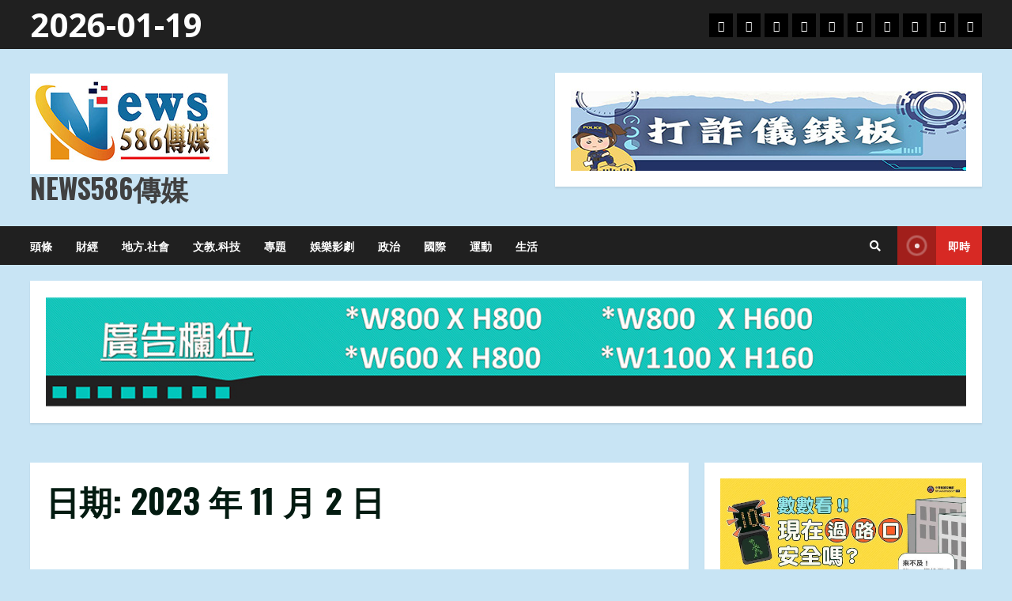

--- FILE ---
content_type: text/html; charset=UTF-8
request_url: https://news.586.com.tw/date/2023/11/02/
body_size: 196940
content:
<!doctype html>
<html lang="zh-TW">
<head>	
	<!-- Google tag (gtag.js) -->
<script async src="https://www.googletagmanager.com/gtag/js?id=G-E1K9M4QR74"></script>
<script>
  window.dataLayer = window.dataLayer || [];
  function gtag(){dataLayer.push(arguments);}
  gtag('js', new Date());

  gtag('config', 'G-E1K9M4QR74');
</script>
	
<meta name="google-site-verification" content="Q59rpEK6Eq4VS6O243XSrdAthXCUf4wBtjYXPoTKsQQ" />
	
	<script type="text/javascript">
    (function(c,l,a,r,i,t,y){
        c[a]=c[a]||function(){(c[a].q=c[a].q||[]).push(arguments)};
        t=l.createElement(r);t.async=1;t.src="https://www.clarity.ms/tag/"+i;
        y=l.getElementsByTagName(r)[0];y.parentNode.insertBefore(t,y);
    })(window, document, "clarity", "script", "hgy8x4t1ud");
</script>
	
    <meta charset="UTF-8">
    <meta name="viewport" content="width=device-width, initial-scale=1">
    <link rel="profile" href="http://gmpg.org/xfn/11">

    <meta name='robots' content='max-image-preview:large' />
  <title> | NEWS586</title>
  <meta itemprop="name" content="NEWS586" />
  <meta itemprop="description" content="【News586／記者彭慧婉報導】因" />
  <meta itemprop="image" content="https://news.586.com.tw/wp-content/uploads/2024/05/News586-512-512.jpg" />

  <meta property="og:locale" content="zh_TW" />
  <meta property="og:type" content="website"/>
  <meta property="og:title" content=" | NEWS586" />
  <meta property="og:description" content="【News586／記者彭慧婉報導】因" />
  <meta property="og:url" content="https://news.586.com.tw/2023/11/510543/" />
  <meta property="og:site_name" content="NEWS586" />
  <meta property="og:image" content="https://news.586.com.tw/wp-content/uploads/2024/05/News586-512-512.jpg" />
  <link rel="canonical" href="https://news.586.com.tw/2023/11/510543/" />

  <meta name="description" content="【News586／記者彭慧婉報導】因" />
  <meta name="author" content="NEWS586" />
  <meta name="copyright" content="NEWS586" />
  <meta name="application-name" content="NEWS586" />
  <meta name="source" content="NEWS586" />
  <meta name="publisher" itemprop="publisher" content="NEWS586" />

  <meta name="twitter:title" content=" | NEWS586" />
  <meta name="twitter:description" content="【News586／記者彭慧婉報導】因" />
  <meta name="twitter:card" content="summary_large_image" />
  <meta name="twitter:image" content="https://news.586.com.tw/wp-content/uploads/2024/05/News586-512-512.jpg" />

  <meta name="apple-mobile-web-app-title" content="NEWS586">
  <meta name="application-name" content="NEWS586"><link rel='dns-prefetch' href='//fonts.googleapis.com' />
<link rel="alternate" type="application/rss+xml" title="訂閱《News586傳媒》&raquo; 資訊提供" href="https://news.586.com.tw/feed/" />
<link rel="alternate" type="application/rss+xml" title="訂閱《News586傳媒》&raquo; 留言的資訊提供" href="https://news.586.com.tw/comments/feed/" />
<style id='wp-img-auto-sizes-contain-inline-css' type='text/css'>
img:is([sizes=auto i],[sizes^="auto," i]){contain-intrinsic-size:3000px 1500px}
/*# sourceURL=wp-img-auto-sizes-contain-inline-css */
</style>
<style id='wp-emoji-styles-inline-css' type='text/css'>

	img.wp-smiley, img.emoji {
		display: inline !important;
		border: none !important;
		box-shadow: none !important;
		height: 1em !important;
		width: 1em !important;
		margin: 0 0.07em !important;
		vertical-align: -0.1em !important;
		background: none !important;
		padding: 0 !important;
	}
/*# sourceURL=wp-emoji-styles-inline-css */
</style>
<style id='wp-block-library-inline-css' type='text/css'>
:root{--wp-block-synced-color:#7a00df;--wp-block-synced-color--rgb:122,0,223;--wp-bound-block-color:var(--wp-block-synced-color);--wp-editor-canvas-background:#ddd;--wp-admin-theme-color:#007cba;--wp-admin-theme-color--rgb:0,124,186;--wp-admin-theme-color-darker-10:#006ba1;--wp-admin-theme-color-darker-10--rgb:0,107,160.5;--wp-admin-theme-color-darker-20:#005a87;--wp-admin-theme-color-darker-20--rgb:0,90,135;--wp-admin-border-width-focus:2px}@media (min-resolution:192dpi){:root{--wp-admin-border-width-focus:1.5px}}.wp-element-button{cursor:pointer}:root .has-very-light-gray-background-color{background-color:#eee}:root .has-very-dark-gray-background-color{background-color:#313131}:root .has-very-light-gray-color{color:#eee}:root .has-very-dark-gray-color{color:#313131}:root .has-vivid-green-cyan-to-vivid-cyan-blue-gradient-background{background:linear-gradient(135deg,#00d084,#0693e3)}:root .has-purple-crush-gradient-background{background:linear-gradient(135deg,#34e2e4,#4721fb 50%,#ab1dfe)}:root .has-hazy-dawn-gradient-background{background:linear-gradient(135deg,#faaca8,#dad0ec)}:root .has-subdued-olive-gradient-background{background:linear-gradient(135deg,#fafae1,#67a671)}:root .has-atomic-cream-gradient-background{background:linear-gradient(135deg,#fdd79a,#004a59)}:root .has-nightshade-gradient-background{background:linear-gradient(135deg,#330968,#31cdcf)}:root .has-midnight-gradient-background{background:linear-gradient(135deg,#020381,#2874fc)}:root{--wp--preset--font-size--normal:16px;--wp--preset--font-size--huge:42px}.has-regular-font-size{font-size:1em}.has-larger-font-size{font-size:2.625em}.has-normal-font-size{font-size:var(--wp--preset--font-size--normal)}.has-huge-font-size{font-size:var(--wp--preset--font-size--huge)}.has-text-align-center{text-align:center}.has-text-align-left{text-align:left}.has-text-align-right{text-align:right}.has-fit-text{white-space:nowrap!important}#end-resizable-editor-section{display:none}.aligncenter{clear:both}.items-justified-left{justify-content:flex-start}.items-justified-center{justify-content:center}.items-justified-right{justify-content:flex-end}.items-justified-space-between{justify-content:space-between}.screen-reader-text{border:0;clip-path:inset(50%);height:1px;margin:-1px;overflow:hidden;padding:0;position:absolute;width:1px;word-wrap:normal!important}.screen-reader-text:focus{background-color:#ddd;clip-path:none;color:#444;display:block;font-size:1em;height:auto;left:5px;line-height:normal;padding:15px 23px 14px;text-decoration:none;top:5px;width:auto;z-index:100000}html :where(.has-border-color){border-style:solid}html :where([style*=border-top-color]){border-top-style:solid}html :where([style*=border-right-color]){border-right-style:solid}html :where([style*=border-bottom-color]){border-bottom-style:solid}html :where([style*=border-left-color]){border-left-style:solid}html :where([style*=border-width]){border-style:solid}html :where([style*=border-top-width]){border-top-style:solid}html :where([style*=border-right-width]){border-right-style:solid}html :where([style*=border-bottom-width]){border-bottom-style:solid}html :where([style*=border-left-width]){border-left-style:solid}html :where(img[class*=wp-image-]){height:auto;max-width:100%}:where(figure){margin:0 0 1em}html :where(.is-position-sticky){--wp-admin--admin-bar--position-offset:var(--wp-admin--admin-bar--height,0px)}@media screen and (max-width:600px){html :where(.is-position-sticky){--wp-admin--admin-bar--position-offset:0px}}

/*# sourceURL=wp-block-library-inline-css */
</style><style id='wp-block-calendar-inline-css' type='text/css'>
.wp-block-calendar{text-align:center}.wp-block-calendar td,.wp-block-calendar th{border:1px solid;padding:.25em}.wp-block-calendar th{font-weight:400}.wp-block-calendar caption{background-color:inherit}.wp-block-calendar table{border-collapse:collapse;width:100%}.wp-block-calendar table.has-background th{background-color:inherit}.wp-block-calendar table.has-text-color th{color:inherit}.wp-block-calendar :where(table:not(.has-text-color)){color:#40464d}.wp-block-calendar :where(table:not(.has-text-color)) td,.wp-block-calendar :where(table:not(.has-text-color)) th{border-color:#ddd}:where(.wp-block-calendar table:not(.has-background) th){background:#ddd}
/*# sourceURL=https://news.586.com.tw/wp-includes/blocks/calendar/style.min.css */
</style>
<style id='wp-block-gallery-inline-css' type='text/css'>
.blocks-gallery-grid:not(.has-nested-images),.wp-block-gallery:not(.has-nested-images){display:flex;flex-wrap:wrap;list-style-type:none;margin:0;padding:0}.blocks-gallery-grid:not(.has-nested-images) .blocks-gallery-image,.blocks-gallery-grid:not(.has-nested-images) .blocks-gallery-item,.wp-block-gallery:not(.has-nested-images) .blocks-gallery-image,.wp-block-gallery:not(.has-nested-images) .blocks-gallery-item{display:flex;flex-direction:column;flex-grow:1;justify-content:center;margin:0 1em 1em 0;position:relative;width:calc(50% - 1em)}.blocks-gallery-grid:not(.has-nested-images) .blocks-gallery-image:nth-of-type(2n),.blocks-gallery-grid:not(.has-nested-images) .blocks-gallery-item:nth-of-type(2n),.wp-block-gallery:not(.has-nested-images) .blocks-gallery-image:nth-of-type(2n),.wp-block-gallery:not(.has-nested-images) .blocks-gallery-item:nth-of-type(2n){margin-right:0}.blocks-gallery-grid:not(.has-nested-images) .blocks-gallery-image figure,.blocks-gallery-grid:not(.has-nested-images) .blocks-gallery-item figure,.wp-block-gallery:not(.has-nested-images) .blocks-gallery-image figure,.wp-block-gallery:not(.has-nested-images) .blocks-gallery-item figure{align-items:flex-end;display:flex;height:100%;justify-content:flex-start;margin:0}.blocks-gallery-grid:not(.has-nested-images) .blocks-gallery-image img,.blocks-gallery-grid:not(.has-nested-images) .blocks-gallery-item img,.wp-block-gallery:not(.has-nested-images) .blocks-gallery-image img,.wp-block-gallery:not(.has-nested-images) .blocks-gallery-item img{display:block;height:auto;max-width:100%;width:auto}.blocks-gallery-grid:not(.has-nested-images) .blocks-gallery-image figcaption,.blocks-gallery-grid:not(.has-nested-images) .blocks-gallery-item figcaption,.wp-block-gallery:not(.has-nested-images) .blocks-gallery-image figcaption,.wp-block-gallery:not(.has-nested-images) .blocks-gallery-item figcaption{background:linear-gradient(0deg,#000000b3,#0000004d 70%,#0000);bottom:0;box-sizing:border-box;color:#fff;font-size:.8em;margin:0;max-height:100%;overflow:auto;padding:3em .77em .7em;position:absolute;text-align:center;width:100%;z-index:2}.blocks-gallery-grid:not(.has-nested-images) .blocks-gallery-image figcaption img,.blocks-gallery-grid:not(.has-nested-images) .blocks-gallery-item figcaption img,.wp-block-gallery:not(.has-nested-images) .blocks-gallery-image figcaption img,.wp-block-gallery:not(.has-nested-images) .blocks-gallery-item figcaption img{display:inline}.blocks-gallery-grid:not(.has-nested-images) figcaption,.wp-block-gallery:not(.has-nested-images) figcaption{flex-grow:1}.blocks-gallery-grid:not(.has-nested-images).is-cropped .blocks-gallery-image a,.blocks-gallery-grid:not(.has-nested-images).is-cropped .blocks-gallery-image img,.blocks-gallery-grid:not(.has-nested-images).is-cropped .blocks-gallery-item a,.blocks-gallery-grid:not(.has-nested-images).is-cropped .blocks-gallery-item img,.wp-block-gallery:not(.has-nested-images).is-cropped .blocks-gallery-image a,.wp-block-gallery:not(.has-nested-images).is-cropped .blocks-gallery-image img,.wp-block-gallery:not(.has-nested-images).is-cropped .blocks-gallery-item a,.wp-block-gallery:not(.has-nested-images).is-cropped .blocks-gallery-item img{flex:1;height:100%;object-fit:cover;width:100%}.blocks-gallery-grid:not(.has-nested-images).columns-1 .blocks-gallery-image,.blocks-gallery-grid:not(.has-nested-images).columns-1 .blocks-gallery-item,.wp-block-gallery:not(.has-nested-images).columns-1 .blocks-gallery-image,.wp-block-gallery:not(.has-nested-images).columns-1 .blocks-gallery-item{margin-right:0;width:100%}@media (min-width:600px){.blocks-gallery-grid:not(.has-nested-images).columns-3 .blocks-gallery-image,.blocks-gallery-grid:not(.has-nested-images).columns-3 .blocks-gallery-item,.wp-block-gallery:not(.has-nested-images).columns-3 .blocks-gallery-image,.wp-block-gallery:not(.has-nested-images).columns-3 .blocks-gallery-item{margin-right:1em;width:calc(33.33333% - .66667em)}.blocks-gallery-grid:not(.has-nested-images).columns-4 .blocks-gallery-image,.blocks-gallery-grid:not(.has-nested-images).columns-4 .blocks-gallery-item,.wp-block-gallery:not(.has-nested-images).columns-4 .blocks-gallery-image,.wp-block-gallery:not(.has-nested-images).columns-4 .blocks-gallery-item{margin-right:1em;width:calc(25% - .75em)}.blocks-gallery-grid:not(.has-nested-images).columns-5 .blocks-gallery-image,.blocks-gallery-grid:not(.has-nested-images).columns-5 .blocks-gallery-item,.wp-block-gallery:not(.has-nested-images).columns-5 .blocks-gallery-image,.wp-block-gallery:not(.has-nested-images).columns-5 .blocks-gallery-item{margin-right:1em;width:calc(20% - .8em)}.blocks-gallery-grid:not(.has-nested-images).columns-6 .blocks-gallery-image,.blocks-gallery-grid:not(.has-nested-images).columns-6 .blocks-gallery-item,.wp-block-gallery:not(.has-nested-images).columns-6 .blocks-gallery-image,.wp-block-gallery:not(.has-nested-images).columns-6 .blocks-gallery-item{margin-right:1em;width:calc(16.66667% - .83333em)}.blocks-gallery-grid:not(.has-nested-images).columns-7 .blocks-gallery-image,.blocks-gallery-grid:not(.has-nested-images).columns-7 .blocks-gallery-item,.wp-block-gallery:not(.has-nested-images).columns-7 .blocks-gallery-image,.wp-block-gallery:not(.has-nested-images).columns-7 .blocks-gallery-item{margin-right:1em;width:calc(14.28571% - .85714em)}.blocks-gallery-grid:not(.has-nested-images).columns-8 .blocks-gallery-image,.blocks-gallery-grid:not(.has-nested-images).columns-8 .blocks-gallery-item,.wp-block-gallery:not(.has-nested-images).columns-8 .blocks-gallery-image,.wp-block-gallery:not(.has-nested-images).columns-8 .blocks-gallery-item{margin-right:1em;width:calc(12.5% - .875em)}.blocks-gallery-grid:not(.has-nested-images).columns-1 .blocks-gallery-image:nth-of-type(1n),.blocks-gallery-grid:not(.has-nested-images).columns-1 .blocks-gallery-item:nth-of-type(1n),.blocks-gallery-grid:not(.has-nested-images).columns-2 .blocks-gallery-image:nth-of-type(2n),.blocks-gallery-grid:not(.has-nested-images).columns-2 .blocks-gallery-item:nth-of-type(2n),.blocks-gallery-grid:not(.has-nested-images).columns-3 .blocks-gallery-image:nth-of-type(3n),.blocks-gallery-grid:not(.has-nested-images).columns-3 .blocks-gallery-item:nth-of-type(3n),.blocks-gallery-grid:not(.has-nested-images).columns-4 .blocks-gallery-image:nth-of-type(4n),.blocks-gallery-grid:not(.has-nested-images).columns-4 .blocks-gallery-item:nth-of-type(4n),.blocks-gallery-grid:not(.has-nested-images).columns-5 .blocks-gallery-image:nth-of-type(5n),.blocks-gallery-grid:not(.has-nested-images).columns-5 .blocks-gallery-item:nth-of-type(5n),.blocks-gallery-grid:not(.has-nested-images).columns-6 .blocks-gallery-image:nth-of-type(6n),.blocks-gallery-grid:not(.has-nested-images).columns-6 .blocks-gallery-item:nth-of-type(6n),.blocks-gallery-grid:not(.has-nested-images).columns-7 .blocks-gallery-image:nth-of-type(7n),.blocks-gallery-grid:not(.has-nested-images).columns-7 .blocks-gallery-item:nth-of-type(7n),.blocks-gallery-grid:not(.has-nested-images).columns-8 .blocks-gallery-image:nth-of-type(8n),.blocks-gallery-grid:not(.has-nested-images).columns-8 .blocks-gallery-item:nth-of-type(8n),.wp-block-gallery:not(.has-nested-images).columns-1 .blocks-gallery-image:nth-of-type(1n),.wp-block-gallery:not(.has-nested-images).columns-1 .blocks-gallery-item:nth-of-type(1n),.wp-block-gallery:not(.has-nested-images).columns-2 .blocks-gallery-image:nth-of-type(2n),.wp-block-gallery:not(.has-nested-images).columns-2 .blocks-gallery-item:nth-of-type(2n),.wp-block-gallery:not(.has-nested-images).columns-3 .blocks-gallery-image:nth-of-type(3n),.wp-block-gallery:not(.has-nested-images).columns-3 .blocks-gallery-item:nth-of-type(3n),.wp-block-gallery:not(.has-nested-images).columns-4 .blocks-gallery-image:nth-of-type(4n),.wp-block-gallery:not(.has-nested-images).columns-4 .blocks-gallery-item:nth-of-type(4n),.wp-block-gallery:not(.has-nested-images).columns-5 .blocks-gallery-image:nth-of-type(5n),.wp-block-gallery:not(.has-nested-images).columns-5 .blocks-gallery-item:nth-of-type(5n),.wp-block-gallery:not(.has-nested-images).columns-6 .blocks-gallery-image:nth-of-type(6n),.wp-block-gallery:not(.has-nested-images).columns-6 .blocks-gallery-item:nth-of-type(6n),.wp-block-gallery:not(.has-nested-images).columns-7 .blocks-gallery-image:nth-of-type(7n),.wp-block-gallery:not(.has-nested-images).columns-7 .blocks-gallery-item:nth-of-type(7n),.wp-block-gallery:not(.has-nested-images).columns-8 .blocks-gallery-image:nth-of-type(8n),.wp-block-gallery:not(.has-nested-images).columns-8 .blocks-gallery-item:nth-of-type(8n){margin-right:0}}.blocks-gallery-grid:not(.has-nested-images) .blocks-gallery-image:last-child,.blocks-gallery-grid:not(.has-nested-images) .blocks-gallery-item:last-child,.wp-block-gallery:not(.has-nested-images) .blocks-gallery-image:last-child,.wp-block-gallery:not(.has-nested-images) .blocks-gallery-item:last-child{margin-right:0}.blocks-gallery-grid:not(.has-nested-images).alignleft,.blocks-gallery-grid:not(.has-nested-images).alignright,.wp-block-gallery:not(.has-nested-images).alignleft,.wp-block-gallery:not(.has-nested-images).alignright{max-width:420px;width:100%}.blocks-gallery-grid:not(.has-nested-images).aligncenter .blocks-gallery-item figure,.wp-block-gallery:not(.has-nested-images).aligncenter .blocks-gallery-item figure{justify-content:center}.wp-block-gallery:not(.is-cropped) .blocks-gallery-item{align-self:flex-start}figure.wp-block-gallery.has-nested-images{align-items:normal}.wp-block-gallery.has-nested-images figure.wp-block-image:not(#individual-image){margin:0;width:calc(50% - var(--wp--style--unstable-gallery-gap, 16px)/2)}.wp-block-gallery.has-nested-images figure.wp-block-image{box-sizing:border-box;display:flex;flex-direction:column;flex-grow:1;justify-content:center;max-width:100%;position:relative}.wp-block-gallery.has-nested-images figure.wp-block-image>a,.wp-block-gallery.has-nested-images figure.wp-block-image>div{flex-direction:column;flex-grow:1;margin:0}.wp-block-gallery.has-nested-images figure.wp-block-image img{display:block;height:auto;max-width:100%!important;width:auto}.wp-block-gallery.has-nested-images figure.wp-block-image figcaption,.wp-block-gallery.has-nested-images figure.wp-block-image:has(figcaption):before{bottom:0;left:0;max-height:100%;position:absolute;right:0}.wp-block-gallery.has-nested-images figure.wp-block-image:has(figcaption):before{backdrop-filter:blur(3px);content:"";height:100%;-webkit-mask-image:linear-gradient(0deg,#000 20%,#0000);mask-image:linear-gradient(0deg,#000 20%,#0000);max-height:40%;pointer-events:none}.wp-block-gallery.has-nested-images figure.wp-block-image figcaption{box-sizing:border-box;color:#fff;font-size:13px;margin:0;overflow:auto;padding:1em;text-align:center;text-shadow:0 0 1.5px #000}.wp-block-gallery.has-nested-images figure.wp-block-image figcaption::-webkit-scrollbar{height:12px;width:12px}.wp-block-gallery.has-nested-images figure.wp-block-image figcaption::-webkit-scrollbar-track{background-color:initial}.wp-block-gallery.has-nested-images figure.wp-block-image figcaption::-webkit-scrollbar-thumb{background-clip:padding-box;background-color:initial;border:3px solid #0000;border-radius:8px}.wp-block-gallery.has-nested-images figure.wp-block-image figcaption:focus-within::-webkit-scrollbar-thumb,.wp-block-gallery.has-nested-images figure.wp-block-image figcaption:focus::-webkit-scrollbar-thumb,.wp-block-gallery.has-nested-images figure.wp-block-image figcaption:hover::-webkit-scrollbar-thumb{background-color:#fffc}.wp-block-gallery.has-nested-images figure.wp-block-image figcaption{scrollbar-color:#0000 #0000;scrollbar-gutter:stable both-edges;scrollbar-width:thin}.wp-block-gallery.has-nested-images figure.wp-block-image figcaption:focus,.wp-block-gallery.has-nested-images figure.wp-block-image figcaption:focus-within,.wp-block-gallery.has-nested-images figure.wp-block-image figcaption:hover{scrollbar-color:#fffc #0000}.wp-block-gallery.has-nested-images figure.wp-block-image figcaption{will-change:transform}@media (hover:none){.wp-block-gallery.has-nested-images figure.wp-block-image figcaption{scrollbar-color:#fffc #0000}}.wp-block-gallery.has-nested-images figure.wp-block-image figcaption{background:linear-gradient(0deg,#0006,#0000)}.wp-block-gallery.has-nested-images figure.wp-block-image figcaption img{display:inline}.wp-block-gallery.has-nested-images figure.wp-block-image figcaption a{color:inherit}.wp-block-gallery.has-nested-images figure.wp-block-image.has-custom-border img{box-sizing:border-box}.wp-block-gallery.has-nested-images figure.wp-block-image.has-custom-border>a,.wp-block-gallery.has-nested-images figure.wp-block-image.has-custom-border>div,.wp-block-gallery.has-nested-images figure.wp-block-image.is-style-rounded>a,.wp-block-gallery.has-nested-images figure.wp-block-image.is-style-rounded>div{flex:1 1 auto}.wp-block-gallery.has-nested-images figure.wp-block-image.has-custom-border figcaption,.wp-block-gallery.has-nested-images figure.wp-block-image.is-style-rounded figcaption{background:none;color:inherit;flex:initial;margin:0;padding:10px 10px 9px;position:relative;text-shadow:none}.wp-block-gallery.has-nested-images figure.wp-block-image.has-custom-border:before,.wp-block-gallery.has-nested-images figure.wp-block-image.is-style-rounded:before{content:none}.wp-block-gallery.has-nested-images figcaption{flex-basis:100%;flex-grow:1;text-align:center}.wp-block-gallery.has-nested-images:not(.is-cropped) figure.wp-block-image:not(#individual-image){margin-bottom:auto;margin-top:0}.wp-block-gallery.has-nested-images.is-cropped figure.wp-block-image:not(#individual-image){align-self:inherit}.wp-block-gallery.has-nested-images.is-cropped figure.wp-block-image:not(#individual-image)>a,.wp-block-gallery.has-nested-images.is-cropped figure.wp-block-image:not(#individual-image)>div:not(.components-drop-zone){display:flex}.wp-block-gallery.has-nested-images.is-cropped figure.wp-block-image:not(#individual-image) a,.wp-block-gallery.has-nested-images.is-cropped figure.wp-block-image:not(#individual-image) img{flex:1 0 0%;height:100%;object-fit:cover;width:100%}.wp-block-gallery.has-nested-images.columns-1 figure.wp-block-image:not(#individual-image){width:100%}@media (min-width:600px){.wp-block-gallery.has-nested-images.columns-3 figure.wp-block-image:not(#individual-image){width:calc(33.33333% - var(--wp--style--unstable-gallery-gap, 16px)*.66667)}.wp-block-gallery.has-nested-images.columns-4 figure.wp-block-image:not(#individual-image){width:calc(25% - var(--wp--style--unstable-gallery-gap, 16px)*.75)}.wp-block-gallery.has-nested-images.columns-5 figure.wp-block-image:not(#individual-image){width:calc(20% - var(--wp--style--unstable-gallery-gap, 16px)*.8)}.wp-block-gallery.has-nested-images.columns-6 figure.wp-block-image:not(#individual-image){width:calc(16.66667% - var(--wp--style--unstable-gallery-gap, 16px)*.83333)}.wp-block-gallery.has-nested-images.columns-7 figure.wp-block-image:not(#individual-image){width:calc(14.28571% - var(--wp--style--unstable-gallery-gap, 16px)*.85714)}.wp-block-gallery.has-nested-images.columns-8 figure.wp-block-image:not(#individual-image){width:calc(12.5% - var(--wp--style--unstable-gallery-gap, 16px)*.875)}.wp-block-gallery.has-nested-images.columns-default figure.wp-block-image:not(#individual-image){width:calc(33.33% - var(--wp--style--unstable-gallery-gap, 16px)*.66667)}.wp-block-gallery.has-nested-images.columns-default figure.wp-block-image:not(#individual-image):first-child:nth-last-child(2),.wp-block-gallery.has-nested-images.columns-default figure.wp-block-image:not(#individual-image):first-child:nth-last-child(2)~figure.wp-block-image:not(#individual-image){width:calc(50% - var(--wp--style--unstable-gallery-gap, 16px)*.5)}.wp-block-gallery.has-nested-images.columns-default figure.wp-block-image:not(#individual-image):first-child:last-child{width:100%}}.wp-block-gallery.has-nested-images.alignleft,.wp-block-gallery.has-nested-images.alignright{max-width:420px;width:100%}.wp-block-gallery.has-nested-images.aligncenter{justify-content:center}
/*# sourceURL=https://news.586.com.tw/wp-includes/blocks/gallery/style.min.css */
</style>
<style id='wp-block-image-inline-css' type='text/css'>
.wp-block-image>a,.wp-block-image>figure>a{display:inline-block}.wp-block-image img{box-sizing:border-box;height:auto;max-width:100%;vertical-align:bottom}@media not (prefers-reduced-motion){.wp-block-image img.hide{visibility:hidden}.wp-block-image img.show{animation:show-content-image .4s}}.wp-block-image[style*=border-radius] img,.wp-block-image[style*=border-radius]>a{border-radius:inherit}.wp-block-image.has-custom-border img{box-sizing:border-box}.wp-block-image.aligncenter{text-align:center}.wp-block-image.alignfull>a,.wp-block-image.alignwide>a{width:100%}.wp-block-image.alignfull img,.wp-block-image.alignwide img{height:auto;width:100%}.wp-block-image .aligncenter,.wp-block-image .alignleft,.wp-block-image .alignright,.wp-block-image.aligncenter,.wp-block-image.alignleft,.wp-block-image.alignright{display:table}.wp-block-image .aligncenter>figcaption,.wp-block-image .alignleft>figcaption,.wp-block-image .alignright>figcaption,.wp-block-image.aligncenter>figcaption,.wp-block-image.alignleft>figcaption,.wp-block-image.alignright>figcaption{caption-side:bottom;display:table-caption}.wp-block-image .alignleft{float:left;margin:.5em 1em .5em 0}.wp-block-image .alignright{float:right;margin:.5em 0 .5em 1em}.wp-block-image .aligncenter{margin-left:auto;margin-right:auto}.wp-block-image :where(figcaption){margin-bottom:1em;margin-top:.5em}.wp-block-image.is-style-circle-mask img{border-radius:9999px}@supports ((-webkit-mask-image:none) or (mask-image:none)) or (-webkit-mask-image:none){.wp-block-image.is-style-circle-mask img{border-radius:0;-webkit-mask-image:url('data:image/svg+xml;utf8,<svg viewBox="0 0 100 100" xmlns="http://www.w3.org/2000/svg"><circle cx="50" cy="50" r="50"/></svg>');mask-image:url('data:image/svg+xml;utf8,<svg viewBox="0 0 100 100" xmlns="http://www.w3.org/2000/svg"><circle cx="50" cy="50" r="50"/></svg>');mask-mode:alpha;-webkit-mask-position:center;mask-position:center;-webkit-mask-repeat:no-repeat;mask-repeat:no-repeat;-webkit-mask-size:contain;mask-size:contain}}:root :where(.wp-block-image.is-style-rounded img,.wp-block-image .is-style-rounded img){border-radius:9999px}.wp-block-image figure{margin:0}.wp-lightbox-container{display:flex;flex-direction:column;position:relative}.wp-lightbox-container img{cursor:zoom-in}.wp-lightbox-container img:hover+button{opacity:1}.wp-lightbox-container button{align-items:center;backdrop-filter:blur(16px) saturate(180%);background-color:#5a5a5a40;border:none;border-radius:4px;cursor:zoom-in;display:flex;height:20px;justify-content:center;opacity:0;padding:0;position:absolute;right:16px;text-align:center;top:16px;width:20px;z-index:100}@media not (prefers-reduced-motion){.wp-lightbox-container button{transition:opacity .2s ease}}.wp-lightbox-container button:focus-visible{outline:3px auto #5a5a5a40;outline:3px auto -webkit-focus-ring-color;outline-offset:3px}.wp-lightbox-container button:hover{cursor:pointer;opacity:1}.wp-lightbox-container button:focus{opacity:1}.wp-lightbox-container button:focus,.wp-lightbox-container button:hover,.wp-lightbox-container button:not(:hover):not(:active):not(.has-background){background-color:#5a5a5a40;border:none}.wp-lightbox-overlay{box-sizing:border-box;cursor:zoom-out;height:100vh;left:0;overflow:hidden;position:fixed;top:0;visibility:hidden;width:100%;z-index:100000}.wp-lightbox-overlay .close-button{align-items:center;cursor:pointer;display:flex;justify-content:center;min-height:40px;min-width:40px;padding:0;position:absolute;right:calc(env(safe-area-inset-right) + 16px);top:calc(env(safe-area-inset-top) + 16px);z-index:5000000}.wp-lightbox-overlay .close-button:focus,.wp-lightbox-overlay .close-button:hover,.wp-lightbox-overlay .close-button:not(:hover):not(:active):not(.has-background){background:none;border:none}.wp-lightbox-overlay .lightbox-image-container{height:var(--wp--lightbox-container-height);left:50%;overflow:hidden;position:absolute;top:50%;transform:translate(-50%,-50%);transform-origin:top left;width:var(--wp--lightbox-container-width);z-index:9999999999}.wp-lightbox-overlay .wp-block-image{align-items:center;box-sizing:border-box;display:flex;height:100%;justify-content:center;margin:0;position:relative;transform-origin:0 0;width:100%;z-index:3000000}.wp-lightbox-overlay .wp-block-image img{height:var(--wp--lightbox-image-height);min-height:var(--wp--lightbox-image-height);min-width:var(--wp--lightbox-image-width);width:var(--wp--lightbox-image-width)}.wp-lightbox-overlay .wp-block-image figcaption{display:none}.wp-lightbox-overlay button{background:none;border:none}.wp-lightbox-overlay .scrim{background-color:#fff;height:100%;opacity:.9;position:absolute;width:100%;z-index:2000000}.wp-lightbox-overlay.active{visibility:visible}@media not (prefers-reduced-motion){.wp-lightbox-overlay.active{animation:turn-on-visibility .25s both}.wp-lightbox-overlay.active img{animation:turn-on-visibility .35s both}.wp-lightbox-overlay.show-closing-animation:not(.active){animation:turn-off-visibility .35s both}.wp-lightbox-overlay.show-closing-animation:not(.active) img{animation:turn-off-visibility .25s both}.wp-lightbox-overlay.zoom.active{animation:none;opacity:1;visibility:visible}.wp-lightbox-overlay.zoom.active .lightbox-image-container{animation:lightbox-zoom-in .4s}.wp-lightbox-overlay.zoom.active .lightbox-image-container img{animation:none}.wp-lightbox-overlay.zoom.active .scrim{animation:turn-on-visibility .4s forwards}.wp-lightbox-overlay.zoom.show-closing-animation:not(.active){animation:none}.wp-lightbox-overlay.zoom.show-closing-animation:not(.active) .lightbox-image-container{animation:lightbox-zoom-out .4s}.wp-lightbox-overlay.zoom.show-closing-animation:not(.active) .lightbox-image-container img{animation:none}.wp-lightbox-overlay.zoom.show-closing-animation:not(.active) .scrim{animation:turn-off-visibility .4s forwards}}@keyframes show-content-image{0%{visibility:hidden}99%{visibility:hidden}to{visibility:visible}}@keyframes turn-on-visibility{0%{opacity:0}to{opacity:1}}@keyframes turn-off-visibility{0%{opacity:1;visibility:visible}99%{opacity:0;visibility:visible}to{opacity:0;visibility:hidden}}@keyframes lightbox-zoom-in{0%{transform:translate(calc((-100vw + var(--wp--lightbox-scrollbar-width))/2 + var(--wp--lightbox-initial-left-position)),calc(-50vh + var(--wp--lightbox-initial-top-position))) scale(var(--wp--lightbox-scale))}to{transform:translate(-50%,-50%) scale(1)}}@keyframes lightbox-zoom-out{0%{transform:translate(-50%,-50%) scale(1);visibility:visible}99%{visibility:visible}to{transform:translate(calc((-100vw + var(--wp--lightbox-scrollbar-width))/2 + var(--wp--lightbox-initial-left-position)),calc(-50vh + var(--wp--lightbox-initial-top-position))) scale(var(--wp--lightbox-scale));visibility:hidden}}
/*# sourceURL=https://news.586.com.tw/wp-includes/blocks/image/style.min.css */
</style>
<style id='wp-block-group-inline-css' type='text/css'>
.wp-block-group{box-sizing:border-box}:where(.wp-block-group.wp-block-group-is-layout-constrained){position:relative}
/*# sourceURL=https://news.586.com.tw/wp-includes/blocks/group/style.min.css */
</style>
<style id='global-styles-inline-css' type='text/css'>
:root{--wp--preset--aspect-ratio--square: 1;--wp--preset--aspect-ratio--4-3: 4/3;--wp--preset--aspect-ratio--3-4: 3/4;--wp--preset--aspect-ratio--3-2: 3/2;--wp--preset--aspect-ratio--2-3: 2/3;--wp--preset--aspect-ratio--16-9: 16/9;--wp--preset--aspect-ratio--9-16: 9/16;--wp--preset--color--black: #000000;--wp--preset--color--cyan-bluish-gray: #abb8c3;--wp--preset--color--white: #ffffff;--wp--preset--color--pale-pink: #f78da7;--wp--preset--color--vivid-red: #cf2e2e;--wp--preset--color--luminous-vivid-orange: #ff6900;--wp--preset--color--luminous-vivid-amber: #fcb900;--wp--preset--color--light-green-cyan: #7bdcb5;--wp--preset--color--vivid-green-cyan: #00d084;--wp--preset--color--pale-cyan-blue: #8ed1fc;--wp--preset--color--vivid-cyan-blue: #0693e3;--wp--preset--color--vivid-purple: #9b51e0;--wp--preset--gradient--vivid-cyan-blue-to-vivid-purple: linear-gradient(135deg,rgb(6,147,227) 0%,rgb(155,81,224) 100%);--wp--preset--gradient--light-green-cyan-to-vivid-green-cyan: linear-gradient(135deg,rgb(122,220,180) 0%,rgb(0,208,130) 100%);--wp--preset--gradient--luminous-vivid-amber-to-luminous-vivid-orange: linear-gradient(135deg,rgb(252,185,0) 0%,rgb(255,105,0) 100%);--wp--preset--gradient--luminous-vivid-orange-to-vivid-red: linear-gradient(135deg,rgb(255,105,0) 0%,rgb(207,46,46) 100%);--wp--preset--gradient--very-light-gray-to-cyan-bluish-gray: linear-gradient(135deg,rgb(238,238,238) 0%,rgb(169,184,195) 100%);--wp--preset--gradient--cool-to-warm-spectrum: linear-gradient(135deg,rgb(74,234,220) 0%,rgb(151,120,209) 20%,rgb(207,42,186) 40%,rgb(238,44,130) 60%,rgb(251,105,98) 80%,rgb(254,248,76) 100%);--wp--preset--gradient--blush-light-purple: linear-gradient(135deg,rgb(255,206,236) 0%,rgb(152,150,240) 100%);--wp--preset--gradient--blush-bordeaux: linear-gradient(135deg,rgb(254,205,165) 0%,rgb(254,45,45) 50%,rgb(107,0,62) 100%);--wp--preset--gradient--luminous-dusk: linear-gradient(135deg,rgb(255,203,112) 0%,rgb(199,81,192) 50%,rgb(65,88,208) 100%);--wp--preset--gradient--pale-ocean: linear-gradient(135deg,rgb(255,245,203) 0%,rgb(182,227,212) 50%,rgb(51,167,181) 100%);--wp--preset--gradient--electric-grass: linear-gradient(135deg,rgb(202,248,128) 0%,rgb(113,206,126) 100%);--wp--preset--gradient--midnight: linear-gradient(135deg,rgb(2,3,129) 0%,rgb(40,116,252) 100%);--wp--preset--font-size--small: 13px;--wp--preset--font-size--medium: 20px;--wp--preset--font-size--large: 36px;--wp--preset--font-size--x-large: 42px;--wp--preset--spacing--20: 0.44rem;--wp--preset--spacing--30: 0.67rem;--wp--preset--spacing--40: 1rem;--wp--preset--spacing--50: 1.5rem;--wp--preset--spacing--60: 2.25rem;--wp--preset--spacing--70: 3.38rem;--wp--preset--spacing--80: 5.06rem;--wp--preset--shadow--natural: 6px 6px 9px rgba(0, 0, 0, 0.2);--wp--preset--shadow--deep: 12px 12px 50px rgba(0, 0, 0, 0.4);--wp--preset--shadow--sharp: 6px 6px 0px rgba(0, 0, 0, 0.2);--wp--preset--shadow--outlined: 6px 6px 0px -3px rgb(255, 255, 255), 6px 6px rgb(0, 0, 0);--wp--preset--shadow--crisp: 6px 6px 0px rgb(0, 0, 0);}:root { --wp--style--global--content-size: 740px;--wp--style--global--wide-size: 1300px; }:where(body) { margin: 0; }.wp-site-blocks > .alignleft { float: left; margin-right: 2em; }.wp-site-blocks > .alignright { float: right; margin-left: 2em; }.wp-site-blocks > .aligncenter { justify-content: center; margin-left: auto; margin-right: auto; }:where(.wp-site-blocks) > * { margin-block-start: 24px; margin-block-end: 0; }:where(.wp-site-blocks) > :first-child { margin-block-start: 0; }:where(.wp-site-blocks) > :last-child { margin-block-end: 0; }:root { --wp--style--block-gap: 24px; }:root :where(.is-layout-flow) > :first-child{margin-block-start: 0;}:root :where(.is-layout-flow) > :last-child{margin-block-end: 0;}:root :where(.is-layout-flow) > *{margin-block-start: 24px;margin-block-end: 0;}:root :where(.is-layout-constrained) > :first-child{margin-block-start: 0;}:root :where(.is-layout-constrained) > :last-child{margin-block-end: 0;}:root :where(.is-layout-constrained) > *{margin-block-start: 24px;margin-block-end: 0;}:root :where(.is-layout-flex){gap: 24px;}:root :where(.is-layout-grid){gap: 24px;}.is-layout-flow > .alignleft{float: left;margin-inline-start: 0;margin-inline-end: 2em;}.is-layout-flow > .alignright{float: right;margin-inline-start: 2em;margin-inline-end: 0;}.is-layout-flow > .aligncenter{margin-left: auto !important;margin-right: auto !important;}.is-layout-constrained > .alignleft{float: left;margin-inline-start: 0;margin-inline-end: 2em;}.is-layout-constrained > .alignright{float: right;margin-inline-start: 2em;margin-inline-end: 0;}.is-layout-constrained > .aligncenter{margin-left: auto !important;margin-right: auto !important;}.is-layout-constrained > :where(:not(.alignleft):not(.alignright):not(.alignfull)){max-width: var(--wp--style--global--content-size);margin-left: auto !important;margin-right: auto !important;}.is-layout-constrained > .alignwide{max-width: var(--wp--style--global--wide-size);}body .is-layout-flex{display: flex;}.is-layout-flex{flex-wrap: wrap;align-items: center;}.is-layout-flex > :is(*, div){margin: 0;}body .is-layout-grid{display: grid;}.is-layout-grid > :is(*, div){margin: 0;}body{padding-top: 0px;padding-right: 0px;padding-bottom: 0px;padding-left: 0px;}a:where(:not(.wp-element-button)){text-decoration: none;}:root :where(.wp-element-button, .wp-block-button__link){background-color: #32373c;border-width: 0;color: #fff;font-family: inherit;font-size: inherit;font-style: inherit;font-weight: inherit;letter-spacing: inherit;line-height: inherit;padding-top: calc(0.667em + 2px);padding-right: calc(1.333em + 2px);padding-bottom: calc(0.667em + 2px);padding-left: calc(1.333em + 2px);text-decoration: none;text-transform: inherit;}.has-black-color{color: var(--wp--preset--color--black) !important;}.has-cyan-bluish-gray-color{color: var(--wp--preset--color--cyan-bluish-gray) !important;}.has-white-color{color: var(--wp--preset--color--white) !important;}.has-pale-pink-color{color: var(--wp--preset--color--pale-pink) !important;}.has-vivid-red-color{color: var(--wp--preset--color--vivid-red) !important;}.has-luminous-vivid-orange-color{color: var(--wp--preset--color--luminous-vivid-orange) !important;}.has-luminous-vivid-amber-color{color: var(--wp--preset--color--luminous-vivid-amber) !important;}.has-light-green-cyan-color{color: var(--wp--preset--color--light-green-cyan) !important;}.has-vivid-green-cyan-color{color: var(--wp--preset--color--vivid-green-cyan) !important;}.has-pale-cyan-blue-color{color: var(--wp--preset--color--pale-cyan-blue) !important;}.has-vivid-cyan-blue-color{color: var(--wp--preset--color--vivid-cyan-blue) !important;}.has-vivid-purple-color{color: var(--wp--preset--color--vivid-purple) !important;}.has-black-background-color{background-color: var(--wp--preset--color--black) !important;}.has-cyan-bluish-gray-background-color{background-color: var(--wp--preset--color--cyan-bluish-gray) !important;}.has-white-background-color{background-color: var(--wp--preset--color--white) !important;}.has-pale-pink-background-color{background-color: var(--wp--preset--color--pale-pink) !important;}.has-vivid-red-background-color{background-color: var(--wp--preset--color--vivid-red) !important;}.has-luminous-vivid-orange-background-color{background-color: var(--wp--preset--color--luminous-vivid-orange) !important;}.has-luminous-vivid-amber-background-color{background-color: var(--wp--preset--color--luminous-vivid-amber) !important;}.has-light-green-cyan-background-color{background-color: var(--wp--preset--color--light-green-cyan) !important;}.has-vivid-green-cyan-background-color{background-color: var(--wp--preset--color--vivid-green-cyan) !important;}.has-pale-cyan-blue-background-color{background-color: var(--wp--preset--color--pale-cyan-blue) !important;}.has-vivid-cyan-blue-background-color{background-color: var(--wp--preset--color--vivid-cyan-blue) !important;}.has-vivid-purple-background-color{background-color: var(--wp--preset--color--vivid-purple) !important;}.has-black-border-color{border-color: var(--wp--preset--color--black) !important;}.has-cyan-bluish-gray-border-color{border-color: var(--wp--preset--color--cyan-bluish-gray) !important;}.has-white-border-color{border-color: var(--wp--preset--color--white) !important;}.has-pale-pink-border-color{border-color: var(--wp--preset--color--pale-pink) !important;}.has-vivid-red-border-color{border-color: var(--wp--preset--color--vivid-red) !important;}.has-luminous-vivid-orange-border-color{border-color: var(--wp--preset--color--luminous-vivid-orange) !important;}.has-luminous-vivid-amber-border-color{border-color: var(--wp--preset--color--luminous-vivid-amber) !important;}.has-light-green-cyan-border-color{border-color: var(--wp--preset--color--light-green-cyan) !important;}.has-vivid-green-cyan-border-color{border-color: var(--wp--preset--color--vivid-green-cyan) !important;}.has-pale-cyan-blue-border-color{border-color: var(--wp--preset--color--pale-cyan-blue) !important;}.has-vivid-cyan-blue-border-color{border-color: var(--wp--preset--color--vivid-cyan-blue) !important;}.has-vivid-purple-border-color{border-color: var(--wp--preset--color--vivid-purple) !important;}.has-vivid-cyan-blue-to-vivid-purple-gradient-background{background: var(--wp--preset--gradient--vivid-cyan-blue-to-vivid-purple) !important;}.has-light-green-cyan-to-vivid-green-cyan-gradient-background{background: var(--wp--preset--gradient--light-green-cyan-to-vivid-green-cyan) !important;}.has-luminous-vivid-amber-to-luminous-vivid-orange-gradient-background{background: var(--wp--preset--gradient--luminous-vivid-amber-to-luminous-vivid-orange) !important;}.has-luminous-vivid-orange-to-vivid-red-gradient-background{background: var(--wp--preset--gradient--luminous-vivid-orange-to-vivid-red) !important;}.has-very-light-gray-to-cyan-bluish-gray-gradient-background{background: var(--wp--preset--gradient--very-light-gray-to-cyan-bluish-gray) !important;}.has-cool-to-warm-spectrum-gradient-background{background: var(--wp--preset--gradient--cool-to-warm-spectrum) !important;}.has-blush-light-purple-gradient-background{background: var(--wp--preset--gradient--blush-light-purple) !important;}.has-blush-bordeaux-gradient-background{background: var(--wp--preset--gradient--blush-bordeaux) !important;}.has-luminous-dusk-gradient-background{background: var(--wp--preset--gradient--luminous-dusk) !important;}.has-pale-ocean-gradient-background{background: var(--wp--preset--gradient--pale-ocean) !important;}.has-electric-grass-gradient-background{background: var(--wp--preset--gradient--electric-grass) !important;}.has-midnight-gradient-background{background: var(--wp--preset--gradient--midnight) !important;}.has-small-font-size{font-size: var(--wp--preset--font-size--small) !important;}.has-medium-font-size{font-size: var(--wp--preset--font-size--medium) !important;}.has-large-font-size{font-size: var(--wp--preset--font-size--large) !important;}.has-x-large-font-size{font-size: var(--wp--preset--font-size--x-large) !important;}
/*# sourceURL=global-styles-inline-css */
</style>
<style id='core-block-supports-inline-css' type='text/css'>
.wp-block-gallery.wp-block-gallery-1{--wp--style--unstable-gallery-gap:var( --wp--style--gallery-gap-default, var( --gallery-block--gutter-size, var( --wp--style--block-gap, 0.5em ) ) );gap:var( --wp--style--gallery-gap-default, var( --gallery-block--gutter-size, var( --wp--style--block-gap, 0.5em ) ) );}
/*# sourceURL=core-block-supports-inline-css */
</style>

<link rel='stylesheet' id='font-awesome-v5-css' href='https://news.586.com.tw/wp-content/themes/morenews/assets/font-awesome/css/all.min.css?ver=6.9' type='text/css' media='all' />
<link rel='stylesheet' id='bootstrap-css' href='https://news.586.com.tw/wp-content/themes/morenews/assets/bootstrap/css/bootstrap.min.css?ver=6.9' type='text/css' media='all' />
<link rel='stylesheet' id='slick-css-css' href='https://news.586.com.tw/wp-content/themes/morenews/assets/slick/css/slick.min.css?ver=6.9' type='text/css' media='all' />
<link rel='stylesheet' id='sidr-css' href='https://news.586.com.tw/wp-content/themes/morenews/assets/sidr/css/jquery.sidr.dark.css?ver=6.9' type='text/css' media='all' />
<link rel='stylesheet' id='magnific-popup-css' href='https://news.586.com.tw/wp-content/themes/morenews/assets/magnific-popup/magnific-popup.css?ver=6.9' type='text/css' media='all' />
<link rel='stylesheet' id='morenews-google-fonts-css' href='https://fonts.googleapis.com/css?family=Oswald:300,400,700|Open%20Sans:400,400italic,600,700|Oswald:300,400,700&#038;subset=latin,latin-ext' type='text/css' media='all' />
<link rel='stylesheet' id='morenews-style-css' href='https://news.586.com.tw/wp-content/themes/morenews/style.css?ver=6.9' type='text/css' media='all' />
<style id='morenews-style-inline-css' type='text/css'>

                    body.aft-dark-mode #sidr,
        body.aft-dark-mode,
        body.aft-dark-mode.custom-background,
        body.aft-dark-mode #af-preloader {
            background-color: #000000;
            }
        
                    body.aft-default-mode #sidr,
            body.aft-default-mode #af-preloader,
            body.aft-default-mode {
            background-color: #c8e4f4;
            }

        
                    .woocommerce span.onsale,
            .woocommerce #respond input#submit.disabled, 
            .woocommerce #respond input#submit:disabled, 
            .woocommerce #respond input#submit:disabled[disabled], 
            .woocommerce a.button.disabled, 
            .woocommerce a.button:disabled, 
            .woocommerce a.button:disabled[disabled], 
            .woocommerce button.button.disabled, 
            .woocommerce button.button:disabled, 
            .woocommerce button.button:disabled[disabled], 
            .woocommerce input.button.disabled, 
            .woocommerce input.button:disabled, 
            .woocommerce input.button:disabled[disabled],
            .woocommerce #respond input#submit, 
            .woocommerce a.button, 
            .woocommerce button.button, 
            .woocommerce input.button,
            .woocommerce #respond input#submit.alt, 
            .woocommerce a.button.alt, 
            .woocommerce button.button.alt, 
            .woocommerce input.button.alt,

            .widget-title-fill-and-border .wp_post_author_widget .widget-title .header-after,
            .widget-title-fill-and-border .widget-title .heading-line,
            .widget-title-fill-and-border .aft-posts-tabs-panel .nav-tabs>li>a.active,
            .widget-title-fill-and-border .aft-main-banner-wrapper .widget-title .heading-line ,
            .widget-title-fill-and-no-border .wp_post_author_widget .widget-title .header-after,
            .widget-title-fill-and-no-border .widget-title .heading-line,
            .widget-title-fill-and-no-border .aft-posts-tabs-panel .nav-tabs>li>a.active,
            .widget-title-fill-and-no-border .aft-main-banner-wrapper .widget-title .heading-line,
            a.sidr-class-sidr-button-close,
            body.widget-title-border-bottom .header-after1 .heading-line-before, 
            body.widget-title-border-bottom .widget-title .heading-line-before,
            .widget-title-border-center .wp_post_author_widget .widget-title .heading-line-before,
            .widget-title-border-center .aft-posts-tabs-panel .nav-tabs>li>a.active::after,
            .widget-title-border-center .wp_post_author_widget .widget-title .header-after::after, 
            .widget-title-border-center .widget-title .heading-line-after,
            .widget-title-border-bottom .heading-line::before, 
            .widget-title-border-bottom .wp-post-author-wrap .header-after::before,
            .widget-title-border-bottom .aft-posts-tabs-panel .nav-tabs>li>a.active::after,

            .aft-popular-taxonomies-lists span::before ,
            .woocommerce div.product .woocommerce-tabs ul.tabs li.active,
            #loader-wrapper div,
            span.heading-line::before,
            .wp-post-author-wrap .header-after::before,
            body.aft-default-mode.woocommerce span.onsale,
            body.aft-dark-mode input[type="button"],
            body.aft-dark-mode input[type="reset"],
            body.aft-dark-mode input[type="submit"],
            body.aft-dark-mode .inner-suscribe input[type=submit],
            body.aft-default-mode input[type="button"],
            body.aft-default-mode input[type="reset"],
            body.aft-default-mode input[type="submit"],
            body.aft-default-mode .inner-suscribe input[type=submit],
            .af-youtube-slider .af-video-wrap .af-bg-play i,
            .af-youtube-video-list .entry-header-yt-video-wrapper .af-yt-video-play i,
            .af-post-format i,
            body .btn-style1 a:visited,
            body .btn-style1 a,
            body .morenews-pagination .nav-links .page-numbers.current,
            body #scroll-up,
            body article.sticky .read-single:before,
            .aft-readmore-wrapper a.aft-readmore:hover,
            body.aft-dark-mode .aft-readmore-wrapper a.aft-readmore:hover, 
            footer.site-footer .aft-readmore-wrapper a.aft-readmore:hover,
            .aft-readmore-wrapper a.aft-readmore:hover,
            body .trending-posts-vertical .trending-no{
            background-color: #0098fe;
            }

            .grid-design-texts-over-image .aft-readmore-wrapper a.aft-readmore:hover, 
            .aft-readmore-wrapper a.aft-readmore:hover,
            body.aft-dark-mode .aft-readmore-wrapper a.aft-readmore:hover, 
            body.aft-default-mode .aft-readmore-wrapper a.aft-readmore:hover, 

            body.single .entry-header .aft-post-excerpt-and-meta .post-excerpt,
            body.aft-dark-mode.single span.tags-links a:hover,
            .morenews-pagination .nav-links .page-numbers.current,
            .aft-readmore-wrapper a.aft-readmore:hover,
            p.awpa-more-posts a:hover{
            border-color: #0098fe;
            }
            .wp-post-author-meta .wp-post-author-meta-more-posts a.awpa-more-posts:hover{
                border-color: #0098fe;
            }
            body:not(.rtl) .aft-popular-taxonomies-lists span::after {
                border-left-color: #0098fe;
            }
            body.rtl .aft-popular-taxonomies-lists span::after {
                border-right-color: #0098fe;
            }

            .widget-title-fill-and-no-border .aft-posts-tabs-panel .nav-tabs>li a.active::after,
            .widget-title-fill-and-no-border .morenews-widget .widget-title::before,
            .widget-title-fill-and-no-border .morenews-customizer .widget-title::before{
                border-top-color: #0098fe;

            }
            #scroll-up::after,
            .aft-dark-mode #loader,
            .aft-default-mode #loader {
                border-bottom-color: #0098fe;
            }
            .aft-dark-mode .tagcloud a:hover, 
            .aft-dark-mode .widget ul.menu >li a:hover, 
            .aft-dark-mode .widget > ul > li a:hover,
            .banner-exclusive-posts-wrapper a:hover,
            .list-style .read-title h4 a:hover,
            .grid-design-default .read-title h4 a:hover,
            body.aft-dark-mode .banner-exclusive-posts-wrapper a:hover,
            body.aft-dark-mode .banner-exclusive-posts-wrapper a:visited:hover,
            body.aft-default-mode .banner-exclusive-posts-wrapper a:hover,
            body.aft-default-mode .banner-exclusive-posts-wrapper a:visited:hover,
            body.wp-post-author-meta .awpa-display-name a:hover,
            .widget_text a ,

            .wp_post_author_widget .wp-post-author-meta .awpa-display-name a:hover, 
            .wp-post-author-meta .wp-post-author-meta-more-posts a.awpa-more-posts:hover,
            body.aft-default-mode .af-breadcrumbs a:hover,
            body.aft-dark-mode .af-breadcrumbs a:hover,

            body .site-footer .color-pad .read-title h4 a:hover,
            body.aft-default-mode .site-footer .tagcloud a:hover,
            body.aft-dark-mode .site-footer .tagcloud a:hover,

            body.aft-dark-mode #secondary .morenews-widget ul[class*="wp-block-"] a:hover,
            body.aft-dark-mode #secondary .morenews-widget ol[class*="wp-block-"] a:hover,
            body.aft-dark-mode a.post-edit-link:hover,
            body.aft-default-mode #secondary .morenews-widget ul[class*="wp-block-"] a:hover,
            body.aft-default-mode #secondary .morenews-widget ol[class*="wp-block-"] a:hover,
            body.aft-default-mode a.post-edit-link:hover,

            body.aft-default-mode .comment-form a:hover,
            body.aft-dark-mode .comment-form a:hover,

            body.aft-dark-mode .morenews-pagination .nav-links a.page-numbers:hover,
            body.aft-default-mode .morenews-pagination .nav-links a.page-numbers:hover,
            body .site-footer .secondary-footer a:hover,
            body.aft-default-mode .aft-popular-taxonomies-lists ul li a:hover ,
            body.aft-dark-mode .aft-popular-taxonomies-lists ul li a:hover,
            body.aft-dark-mode .wp-calendar-nav a,
            body .entry-content > [class*="wp-block-"] a:not(.has-text-color),
            body .entry-content > [class*="wp-block-"] li,
            body .entry-content > ul a,
            body .entry-content > ol a,
            body .entry-content > p a ,
            body p.logged-in-as,
            body.aft-dark-mode .woocommerce-loop-product__title:hover,
            body.aft-default-mode .woocommerce-loop-product__title:hover,
            a:hover,
            body.aft-default-mode .tagcloud a:hover,
            body.aft-default-mode.single span.tags-links a:hover,
            body.aft-default-mode p.awpa-more-posts a:hover,
            body.aft-default-mode p.awpa-website a:hover ,
            body.aft-default-mode .wp-post-author-meta h4 a:hover,
            body.aft-default-mode .widget ul.menu >li a:hover,
            body.aft-default-mode .widget > ul > li a:hover,
            body.aft-default-mode .nav-links a:hover,
            body.aft-default-mode ul.trail-items li a:hover,
            body.aft-dark-mode .tagcloud a:hover,
            body.aft-dark-mode.single span.tags-links a:hover,
            body.aft-dark-mode p.awpa-more-posts a:hover,
            body.aft-dark-mode p.awpa-website a:hover ,
            body.aft-dark-mode .widget ul.menu >li a:hover,
            body.aft-dark-mode .nav-links a:hover,
            body.aft-dark-mode ul.trail-items li a:hover,
            h2.comments-title,
            .comment-metadata a,
            .fn a{
            color:#0098fe;
            }   

            @media only screen and (min-width: 992px){
                body.aft-default-mode .morenews-header .main-navigation .menu-desktop > ul > li:hover > a:before,
                body.aft-default-mode .morenews-header .main-navigation .menu-desktop > ul > li.current-menu-item > a:before {
                background-color: #0098fe;
                }
            }
        
                    .woocommerce-product-search button[type="submit"], input.search-submit{
                background-color: #0098fe;
            }
            #wp-calendar tbody td a,
            body.aft-dark-mode #wp-calendar tbody td#today,
            body.aft-default-mode #wp-calendar tbody td#today,
            body .entry-content > [class*="wp-block-"] a:not(.has-text-color),
            body .entry-content > ul a, body .entry-content > ul a:visited,
            body .entry-content > ol a, body .entry-content > ol a:visited,
            body .entry-content > p a, body .entry-content > p a:visited
            {
            color: #0098fe;
            }
            .woocommerce-product-search button[type="submit"], input.search-submit,
            body.single span.tags-links a:hover,
            body .entry-content > [class*="wp-block-"] a:not(.has-text-color),
            body .entry-content > ul a, body .entry-content > ul a:visited,
            body .entry-content > ol a, body .entry-content > ol a:visited,
            body .entry-content > p a, body .entry-content > p a:visited{
            border-color: #0098fe;
            }

            @media only screen and (min-width: 993px){
                .main-navigation .menu-desktop > li.current-menu-item::after, 
                .main-navigation .menu-desktop > ul > li.current-menu-item::after, 
                .main-navigation .menu-desktop > li::after, .main-navigation .menu-desktop > ul > li::after{
                    background-color: #0098fe;
                }
            }
        

                    .site-title {
            font-family: Oswald;
            }
        
                    body,
            button,
            input,
            select,
            optgroup,
            .cat-links li a,
            .min-read,
            .af-social-contacts .social-widget-menu .screen-reader-text,
            textarea {
            font-family: Open Sans;
            }
        
                    .navigation.post-navigation .nav-links a,
            div.custom-menu-link > a,
            .exclusive-posts .exclusive-now span,
            .aft-popular-taxonomies-lists span,
            .exclusive-posts a,
            .aft-posts-tabs-panel .nav-tabs>li>a,
            .widget-title-border-bottom .aft-posts-tabs-panel .nav-tabs>li>a,
            .nav-tabs>li,
            .widget ul ul li, 
            .widget ul.menu >li ,
            .widget > ul > li,
            .main-navigation ul li a,
            h1, h2, h3, h4, h5, h6 {
            font-family: Oswald;
            }
        
        .elementor-page .elementor-section.elementor-section-full_width > .elementor-container,
        .elementor-page .elementor-section.elementor-section-boxed > .elementor-container,
        .elementor-default .elementor-section.elementor-section-full_width > .elementor-container,
        .elementor-default .elementor-section.elementor-section-boxed > .elementor-container{
            max-width: 1244px;
        }

        .container-wrapper .elementor {
            max-width: 100%;
        }

        .align-content-left .elementor-section-stretched,
        .align-content-right .elementor-section-stretched {
            max-width: 100%;
            left: 0 !important;
        }

/*# sourceURL=morenews-style-inline-css */
</style>
<script type="text/javascript" id="ahc_front_js-js-extra">
/* <![CDATA[ */
var ahc_ajax_front = {"ajax_url":"https://news.586.com.tw/wp-admin/admin-ajax.php","page_id":"\u65e5\u671f: \u003Cspan\u003E2023 \u5e74 11 \u6708 2 \u65e5\u003C/span\u003E","page_title":"","post_type":""};
//# sourceURL=ahc_front_js-js-extra
/* ]]> */
</script>
<script type="text/javascript" src="https://news.586.com.tw/wp-content/plugins/visitors-traffic-real-time-statistics/js/front.js?ver=6.9" id="ahc_front_js-js"></script>
<script type="text/javascript" src="https://news.586.com.tw/wp-includes/js/jquery/jquery.min.js?ver=3.7.1" id="jquery-core-js"></script>
<script type="text/javascript" src="https://news.586.com.tw/wp-includes/js/jquery/jquery-migrate.min.js?ver=3.4.1" id="jquery-migrate-js"></script>
<link rel="https://api.w.org/" href="https://news.586.com.tw/wp-json/" /><link rel="EditURI" type="application/rsd+xml" title="RSD" href="https://news.586.com.tw/xmlrpc.php?rsd" />
<meta name="generator" content="WordPress 6.9" />
        <style type="text/css">
                        .site-title a,
            .site-header .site-branding .site-title a:visited,
            .site-header .site-branding .site-title a:hover,
            .site-description {
                color: #404040;
            }

            .header-layout-3 .site-header .site-branding .site-title,
            .site-branding .site-title {
                font-size: 35px;
            }

            @media only screen and (max-width: 640px) {
                .site-branding .site-title {
                    font-size: 40px;

                }
              }   

           @media only screen and (max-width: 375px) {
                    .site-branding .site-title {
                        font-size: 32px;

                    }
                }

            

        </style>
        <style type="text/css" id="custom-background-css">
body.custom-background { background-color: #c8e4f4; }
</style>
	<link rel="icon" href="https://news.586.com.tw/wp-content/uploads/2021/09/cropped-News586-960-960-32x32.jpg" sizes="32x32" />
<link rel="icon" href="https://news.586.com.tw/wp-content/uploads/2021/09/cropped-News586-960-960-192x192.jpg" sizes="192x192" />
<link rel="apple-touch-icon" href="https://news.586.com.tw/wp-content/uploads/2021/09/cropped-News586-960-960-180x180.jpg" />
<meta name="msapplication-TileImage" content="https://news.586.com.tw/wp-content/uploads/2021/09/cropped-News586-960-960-270x270.jpg" />
</head>

<body class="archive date custom-background wp-custom-logo wp-embed-responsive wp-theme-morenews hfeed aft-default-mode aft-header-layout-side header-image-default widget-title-border-bottom default-content-layout align-content-left af-wide-layout">

    <div id="af-preloader">
        <div id="loader-wrapper">
            <div class="loader1"></div>
            <div class="loader2"></div>
            <div class="loader3"></div>
            <div class="loader4"></div>
        </div>
    </div>

<div id="page" class="site af-whole-wrapper">
    <a class="skip-link screen-reader-text" href="#content">Skip to content</a>

    
        <header id="masthead" class="header-layout-side morenews-header">
            <div class="top-header">
    <div class="container-wrapper">
        <div class="top-bar-flex">
            <div class="top-bar-left col-2">
                <div class="date-bar-left">
                                <span class="topbar-date">
        2026-01-19    </span>
                        </div>
            </div>
            <div class="top-bar-right col-2">
                <div class="aft-small-social-menu">
                            
            <div class="social-navigation"><ul id="menu-%e5%88%86%e9%a1%9e%e5%b0%8e%e8%a6%bd" class="menu"><li id="menu-item-405825" class="menu-item menu-item-type-taxonomy menu-item-object-category menu-item-405825"><a href="https://news.586.com.tw/category/focus/"><span class="screen-reader-text">頭條</span></a></li>
<li id="menu-item-405827" class="menu-item menu-item-type-taxonomy menu-item-object-category menu-item-405827"><a href="https://news.586.com.tw/category/life/"><span class="screen-reader-text">財經</span></a></li>
<li id="menu-item-405828" class="menu-item menu-item-type-taxonomy menu-item-object-category menu-item-405828"><a href="https://news.586.com.tw/category/society/"><span class="screen-reader-text">地方.社會</span></a></li>
<li id="menu-item-405830" class="menu-item menu-item-type-taxonomy menu-item-object-category menu-item-405830"><a href="https://news.586.com.tw/category/cultural-education/"><span class="screen-reader-text">文教.科技</span></a></li>
<li id="menu-item-405831" class="menu-item menu-item-type-taxonomy menu-item-object-category menu-item-405831"><a href="https://news.586.com.tw/category/special-report/"><span class="screen-reader-text">專題</span></a></li>
<li id="menu-item-405832" class="menu-item menu-item-type-taxonomy menu-item-object-category menu-item-405832"><a href="https://news.586.com.tw/category/entertainment/"><span class="screen-reader-text">娛樂影劇</span></a></li>
<li id="menu-item-405833" class="menu-item menu-item-type-taxonomy menu-item-object-category menu-item-405833"><a href="https://news.586.com.tw/category/politics/"><span class="screen-reader-text">政治</span></a></li>
<li id="menu-item-405834" class="menu-item menu-item-type-taxonomy menu-item-object-category menu-item-405834"><a href="https://news.586.com.tw/category/international/"><span class="screen-reader-text">國際</span></a></li>
<li id="menu-item-405835" class="menu-item menu-item-type-taxonomy menu-item-object-category menu-item-405835"><a href="https://news.586.com.tw/category/sport/"><span class="screen-reader-text">運動</span></a></li>
<li id="menu-item-405836" class="menu-item menu-item-type-taxonomy menu-item-object-category menu-item-405836"><a href="https://news.586.com.tw/category/economic/"><span class="screen-reader-text">生活</span></a></li>
</ul></div>
                            </div>
            </div>
        </div>
    </div>
</div>
<div class="af-middle-header "
     data-background="">
    <div class="container-wrapper">
        <div class="af-middle-container">
            <div class="logo">
                        <div class="site-branding uppercase-site-title">
            <a href="https://news.586.com.tw/" class="custom-logo-link" rel="home"><img width="250" height="127" src="https://news.586.com.tw/wp-content/uploads/2025/07/250-127.jpg" class="custom-logo" alt="News586傳媒" decoding="async" /></a>                <p class="site-title font-family-1">
                    <a href="https://news.586.com.tw/" class="site-title-anchor"
                       rel="home">News586傳媒</a>
                </p>
            
                    </div>

                </div>
                                <div class="header-promotion">
                                             <div class="banner-promotions-wrapper">
                    <div class="promotion-section">
                        <div id="block-82" class="widget morenews-widget widget_block widget_media_image">
<figure class="wp-block-image size-full"><a href="https://165dashboard.tw/"><img fetchpriority="high" decoding="async" width="500" height="104" src="https://news.586.com.tw/wp-content/uploads/2025/07/723395-2.jpg" alt="" class="wp-image-601250" srcset="https://news.586.com.tw/wp-content/uploads/2025/07/723395-2.jpg 500w, https://news.586.com.tw/wp-content/uploads/2025/07/723395-2-400x83.jpg 400w" sizes="(max-width: 500px) 100vw, 500px" /></a></figure>
</div>                    </div>
                </div>
                                    </div>
                        </div>
    </div>
</div>
<div id="main-navigation-bar" class="af-bottom-header">
    <div class="container-wrapper">
        <div class="bottom-bar-flex">
            <div class="offcanvas-navigaiton">
                                <div class="af-bottom-head-nav">
                            <div class="navigation-container">
            <nav class="main-navigation clearfix">

                                        <span class="toggle-menu" aria-controls="primary-menu" aria-expanded="false">
                                        <a href="javascript:void(0)" class="aft-void-menu">
                                            <span class="screen-reader-text">
                                            Primary Menu                                        </span>
                                        <i class="ham"></i>
                                        </a>
                                    </span>


                <div class="menu main-menu menu-desktop show-menu-border"><ul id="primary-menu" class="menu"><li class="menu-item menu-item-type-taxonomy menu-item-object-category menu-item-405825"><a href="https://news.586.com.tw/category/focus/">頭條</a></li>
<li class="menu-item menu-item-type-taxonomy menu-item-object-category menu-item-405827"><a href="https://news.586.com.tw/category/life/">財經</a></li>
<li class="menu-item menu-item-type-taxonomy menu-item-object-category menu-item-405828"><a href="https://news.586.com.tw/category/society/">地方.社會</a></li>
<li class="menu-item menu-item-type-taxonomy menu-item-object-category menu-item-405830"><a href="https://news.586.com.tw/category/cultural-education/">文教.科技</a></li>
<li class="menu-item menu-item-type-taxonomy menu-item-object-category menu-item-405831"><a href="https://news.586.com.tw/category/special-report/">專題</a></li>
<li class="menu-item menu-item-type-taxonomy menu-item-object-category menu-item-405832"><a href="https://news.586.com.tw/category/entertainment/">娛樂影劇</a></li>
<li class="menu-item menu-item-type-taxonomy menu-item-object-category menu-item-405833"><a href="https://news.586.com.tw/category/politics/">政治</a></li>
<li class="menu-item menu-item-type-taxonomy menu-item-object-category menu-item-405834"><a href="https://news.586.com.tw/category/international/">國際</a></li>
<li class="menu-item menu-item-type-taxonomy menu-item-object-category menu-item-405835"><a href="https://news.586.com.tw/category/sport/">運動</a></li>
<li class="menu-item menu-item-type-taxonomy menu-item-object-category menu-item-405836"><a href="https://news.586.com.tw/category/economic/">生活</a></li>
</ul></div>            </nav>
        </div>


                    </div>
            </div>
            <div class="search-watch">
                        <div class="af-search-wrap">
            <div class="search-overlay">
                <a href="#" title="Search" class="search-icon">
                    <i class="fa fa-search"></i>
                </a>
                <div class="af-search-form">
                    <form role="search" method="get" class="search-form" action="https://news.586.com.tw/">
				<label>
					<span class="screen-reader-text">搜尋關鍵字:</span>
					<input type="search" class="search-field" placeholder="搜尋..." value="" name="s" />
				</label>
				<input type="submit" class="search-submit" value="搜尋" />
			</form>                </div>
            </div>
        </div>

                                    <div class="custom-menu-link">
                    <a href="#">
                                                    <i class="fas fa-play" aria-hidden="true"></i>
                                                即時                    </a>
                </div>
                    
                </div>
        </div>
    </div>
</div>
    
        </header>

        <!-- end slider-section -->
        
        <div id="content" class="container-wrapper">
        <!--自定義廣告區塊-->
                             <div class="banner-promotions-wrapper home-advertisement3-widgets">
                    <div class="promotion-section">						
                        <div id="block-197" class="widget morenews-widget widget_block widget_media_image">
<figure class="wp-block-image size-full"><img decoding="async" width="1080" height="130" src="https://news.586.com.tw/wp-content/uploads/2025/09/未命名-1.jpg" alt="" class="wp-image-608971" srcset="https://news.586.com.tw/wp-content/uploads/2025/09/未命名-1.jpg 1080w, https://news.586.com.tw/wp-content/uploads/2025/09/未命名-1-400x48.jpg 400w, https://news.586.com.tw/wp-content/uploads/2025/09/未命名-1-768x92.jpg 768w, https://news.586.com.tw/wp-content/uploads/2025/09/未命名-1-1024x123.jpg 1024w" sizes="(max-width: 1080px) 100vw, 1080px" /></figure>
</div>                    </div>
                </div>
                                <!--自定義廣告區塊-->
    <div class="section-block-upper">
		
		
    <div id="primary" class="content-area">
        <main id="main" class="site-main">

            
                <header class="header-title-wrapper1 entry-header-details">
                    <h1 class="page-title">日期: <span>2023 年 11 月 2 日</span></h1>                </header><!-- .header-title-wrapper -->
                        <div class="af-container-row aft-archive-wrapper morenews-customizer clearfix archive-layout-list">
        

        <article id="post-510543" class="latest-posts-list col-1 float-l pad archive-layout-list archive-image-left post-510543 post type-post status-publish format-standard has-post-thumbnail hentry category-society category-taoyuan tag-42637 tag-42635 tag-42634 tag-42636" >
            <div class="archive-list-post list-style">
            <div class="af-double-column list-style clearfix aft-list-show-image">
            <div class="read-single color-pad">
                <div class="col-3 float-l pos-rel read-img read-bg-img">
                    <a class="aft-post-image-link"
                       href="https://news.586.com.tw/2023/11/510543/">「桃園文青再生水」攜手高科技產業　簽訂用水契約有效再利用水資源</a>
                    <img width="800" height="533" src="https://news.586.com.tw/wp-content/uploads/2023/11/5da671586f9e7f92cca5d0480d1b86d1-800x533.jpg" class="attachment-medium size-medium wp-post-image" alt="" decoding="async" srcset="https://news.586.com.tw/wp-content/uploads/2023/11/5da671586f9e7f92cca5d0480d1b86d1-800x533.jpg 800w, https://news.586.com.tw/wp-content/uploads/2023/11/5da671586f9e7f92cca5d0480d1b86d1-1500x1000.jpg 1500w, https://news.586.com.tw/wp-content/uploads/2023/11/5da671586f9e7f92cca5d0480d1b86d1-768x512.jpg 768w, https://news.586.com.tw/wp-content/uploads/2023/11/5da671586f9e7f92cca5d0480d1b86d1-1536x1024.jpg 1536w, https://news.586.com.tw/wp-content/uploads/2023/11/5da671586f9e7f92cca5d0480d1b86d1-1024x683.jpg 1024w, https://news.586.com.tw/wp-content/uploads/2023/11/5da671586f9e7f92cca5d0480d1b86d1.jpg 1566w" sizes="(max-width: 800px) 100vw, 800px" />                                                                <div class="category-min-read-wrap af-cat-widget-carousel">
                            <div class="post-format-and-min-read-wrap">
                                                                                            </div>
                            <div class="read-categories">
                                <ul class="cat-links"><li class="meta-category">
                             <a class="morenews-categories category-color-1" href="https://news.586.com.tw/category/society/">
                                 地方.社會
                             </a>
                        </li><li class="meta-category">
                             <a class="morenews-categories category-color-1" href="https://news.586.com.tw/category/focus/taoyuan/">
                                 桃園市
                             </a>
                        </li></ul>                            </div>
                        </div>
                                    </div>
                <div class="col-66 float-l pad read-details color-tp-pad">
                    
                    <div class="read-title">
                        <h4>
                            <a href="https://news.586.com.tw/2023/11/510543/">「桃園文青再生水」攜手高科技產業　簽訂用水契約有效再利用水資源</a>
                        </h4>
                    </div>
                                            <div class="post-item-metadata entry-meta">
                            

            <span class="author-links">
                                <span class="item-metadata posts-author byline">
                    <a href="https://news.586.com.tw/author/0922142232/">
                                        News586 彭慧婉-桃園                    </a>
            </span>
            

                            <span class="item-metadata posts-date">
                    <i class="far fa-clock" aria-hidden="true"></i>
                        2023-11-02            </span>
            
            </span>
                                                            </div>
                    
                                            <div class="read-descprition full-item-discription">
                            <div class="post-description">
                                【News586／記者彭慧婉報導】因<div class="aft-readmore-wrapper"><a href="https://news.586.com.tw/2023/11/510543/" class="aft-readmore">Read More</a></div>                            </div>
                        </div>
                    
                </div>
            </div>
        </div>

            </div>









        </article>
    
        

        <article id="post-511364" class="latest-posts-list col-1 float-l pad archive-layout-list archive-image-left post-511364 post type-post status-publish format-standard has-post-thumbnail hentry category-politics" >
            <div class="archive-list-post list-style">
            <div class="af-double-column list-style clearfix aft-list-show-image">
            <div class="read-single color-pad">
                <div class="col-3 float-l pos-rel read-img read-bg-img">
                    <a class="aft-post-image-link"
                       href="https://news.586.com.tw/2023/11/511364/">邱志偉持續爭取台積電先進製程到白埔產業園區設廠！</a>
                    <img width="800" height="534" src="https://news.586.com.tw/wp-content/uploads/2023/11/8bd5cdfa85b5115da96b07bfad77da1f.jpg" class="attachment-medium size-medium wp-post-image" alt="" decoding="async" loading="lazy" srcset="https://news.586.com.tw/wp-content/uploads/2023/11/8bd5cdfa85b5115da96b07bfad77da1f.jpg 800w, https://news.586.com.tw/wp-content/uploads/2023/11/8bd5cdfa85b5115da96b07bfad77da1f-768x513.jpg 768w" sizes="auto, (max-width: 800px) 100vw, 800px" />                                                                <div class="category-min-read-wrap af-cat-widget-carousel">
                            <div class="post-format-and-min-read-wrap">
                                                                                            </div>
                            <div class="read-categories">
                                <ul class="cat-links"><li class="meta-category">
                             <a class="morenews-categories category-color-1" href="https://news.586.com.tw/category/politics/">
                                 政治
                             </a>
                        </li></ul>                            </div>
                        </div>
                                    </div>
                <div class="col-66 float-l pad read-details color-tp-pad">
                    
                    <div class="read-title">
                        <h4>
                            <a href="https://news.586.com.tw/2023/11/511364/">邱志偉持續爭取台積電先進製程到白埔產業園區設廠！</a>
                        </h4>
                    </div>
                                            <div class="post-item-metadata entry-meta">
                            

            <span class="author-links">
                                <span class="item-metadata posts-author byline">
                    <a href="https://news.586.com.tw/author/0981381438/">
                                        News586                    </a>
            </span>
            

                            <span class="item-metadata posts-date">
                    <i class="far fa-clock" aria-hidden="true"></i>
                        2023-11-02            </span>
            
            </span>
                                                            </div>
                    
                                            <div class="read-descprition full-item-discription">
                            <div class="post-description">
                                立法院經委會今日邀請經濟部所屬台電公<div class="aft-readmore-wrapper"><a href="https://news.586.com.tw/2023/11/511364/" class="aft-readmore">Read More</a></div>                            </div>
                        </div>
                    
                </div>
            </div>
        </div>

            </div>









        </article>
    
        

        <article id="post-511359" class="latest-posts-list col-1 float-l pad archive-layout-list archive-image-left post-511359 post type-post status-publish format-standard has-post-thumbnail hentry category-politics category-kaohsiung tag-42741" >
            <div class="archive-list-post list-style">
            <div class="af-double-column list-style clearfix aft-list-show-image">
            <div class="read-single color-pad">
                <div class="col-3 float-l pos-rel read-img read-bg-img">
                    <a class="aft-post-image-link"
                       href="https://news.586.com.tw/2023/11/511359/">邱志偉爭取要求台糖橋頭糖廠文化園區設置「森林碳匯教育館」</a>
                    <img width="800" height="530" src="https://news.586.com.tw/wp-content/uploads/2023/11/80a84449def3e56eaa4d9e2fff984017.jpg" class="attachment-medium size-medium wp-post-image" alt="" decoding="async" loading="lazy" srcset="https://news.586.com.tw/wp-content/uploads/2023/11/80a84449def3e56eaa4d9e2fff984017.jpg 800w, https://news.586.com.tw/wp-content/uploads/2023/11/80a84449def3e56eaa4d9e2fff984017-768x509.jpg 768w" sizes="auto, (max-width: 800px) 100vw, 800px" />                                                                <div class="category-min-read-wrap af-cat-widget-carousel">
                            <div class="post-format-and-min-read-wrap">
                                                                                            </div>
                            <div class="read-categories">
                                <ul class="cat-links"><li class="meta-category">
                             <a class="morenews-categories category-color-1" href="https://news.586.com.tw/category/politics/">
                                 政治
                             </a>
                        </li><li class="meta-category">
                             <a class="morenews-categories category-color-1" href="https://news.586.com.tw/category/focus/kaohsiung/">
                                 高雄市
                             </a>
                        </li></ul>                            </div>
                        </div>
                                    </div>
                <div class="col-66 float-l pad read-details color-tp-pad">
                    
                    <div class="read-title">
                        <h4>
                            <a href="https://news.586.com.tw/2023/11/511359/">邱志偉爭取要求台糖橋頭糖廠文化園區設置「森林碳匯教育館」</a>
                        </h4>
                    </div>
                                            <div class="post-item-metadata entry-meta">
                            

            <span class="author-links">
                                <span class="item-metadata posts-author byline">
                    <a href="https://news.586.com.tw/author/0981381438/">
                                        News586                    </a>
            </span>
            

                            <span class="item-metadata posts-date">
                    <i class="far fa-clock" aria-hidden="true"></i>
                        2023-11-02            </span>
            
            </span>
                                                            </div>
                    
                                            <div class="read-descprition full-item-discription">
                            <div class="post-description">
                                【News586/記者張淑慧報導】立<div class="aft-readmore-wrapper"><a href="https://news.586.com.tw/2023/11/511359/" class="aft-readmore">Read More</a></div>                            </div>
                        </div>
                    
                </div>
            </div>
        </div>

            </div>









        </article>
    
        

        <article id="post-510506" class="latest-posts-list col-1 float-l pad archive-layout-list archive-image-left post-510506 post type-post status-publish format-standard has-post-thumbnail hentry category-society category-taichung" >
            <div class="archive-list-post list-style">
            <div class="af-double-column list-style clearfix aft-list-show-image">
            <div class="read-single color-pad">
                <div class="col-3 float-l pos-rel read-img read-bg-img">
                    <a class="aft-post-image-link"
                       href="https://news.586.com.tw/2023/11/510506/">11/5前西半部空品恐轉差  中市府持續加強應變</a>
                    <img width="800" height="600" src="https://news.586.com.tw/wp-content/uploads/2023/11/2c26cbf2de884477f3035391d04d1dea-800x600.jpg" class="attachment-medium size-medium wp-post-image" alt="" decoding="async" loading="lazy" srcset="https://news.586.com.tw/wp-content/uploads/2023/11/2c26cbf2de884477f3035391d04d1dea-800x600.jpg 800w, https://news.586.com.tw/wp-content/uploads/2023/11/2c26cbf2de884477f3035391d04d1dea-768x576.jpg 768w, https://news.586.com.tw/wp-content/uploads/2023/11/2c26cbf2de884477f3035391d04d1dea-1024x768.jpg 1024w, https://news.586.com.tw/wp-content/uploads/2023/11/2c26cbf2de884477f3035391d04d1dea.jpg 1479w" sizes="auto, (max-width: 800px) 100vw, 800px" />                                                                <div class="category-min-read-wrap af-cat-widget-carousel">
                            <div class="post-format-and-min-read-wrap">
                                                                                            </div>
                            <div class="read-categories">
                                <ul class="cat-links"><li class="meta-category">
                             <a class="morenews-categories category-color-1" href="https://news.586.com.tw/category/society/">
                                 地方.社會
                             </a>
                        </li><li class="meta-category">
                             <a class="morenews-categories category-color-1" href="https://news.586.com.tw/category/focus/taichung/">
                                 臺中市
                             </a>
                        </li></ul>                            </div>
                        </div>
                                    </div>
                <div class="col-66 float-l pad read-details color-tp-pad">
                    
                    <div class="read-title">
                        <h4>
                            <a href="https://news.586.com.tw/2023/11/510506/">11/5前西半部空品恐轉差  中市府持續加強應變</a>
                        </h4>
                    </div>
                                            <div class="post-item-metadata entry-meta">
                            

            <span class="author-links">
                                <span class="item-metadata posts-author byline">
                    <a href="https://news.586.com.tw/author/0981381438/">
                                        News586                    </a>
            </span>
            

                            <span class="item-metadata posts-date">
                    <i class="far fa-clock" aria-hidden="true"></i>
                        2023-11-02            </span>
            
            </span>
                                                            </div>
                    
                                            <div class="read-descprition full-item-discription">
                            <div class="post-description">
                                【News586/特派員孫崇文報導】<div class="aft-readmore-wrapper"><a href="https://news.586.com.tw/2023/11/510506/" class="aft-readmore">Read More</a></div>                            </div>
                        </div>
                    
                </div>
            </div>
        </div>

            </div>









        </article>
    
        

        <article id="post-511803" class="latest-posts-list col-1 float-l pad archive-layout-list archive-image-left post-511803 post type-post status-publish format-standard has-post-thumbnail hentry category-society category-kaohsiung tag-42799" >
            <div class="archive-list-post list-style">
            <div class="af-double-column list-style clearfix aft-list-show-image">
            <div class="read-single color-pad">
                <div class="col-3 float-l pos-rel read-img read-bg-img">
                    <a class="aft-post-image-link"
                       href="https://news.586.com.tw/2023/11/511803/">梓官槍案岡山警分局偵破有功  林志誠贈加菜金鼓舞士氣</a>
                    <img width="800" height="450" src="https://news.586.com.tw/wp-content/uploads/2023/11/f37c55d31bc7578040439c90e3382d4a-800x450.jpg" class="attachment-medium size-medium wp-post-image" alt="" decoding="async" loading="lazy" srcset="https://news.586.com.tw/wp-content/uploads/2023/11/f37c55d31bc7578040439c90e3382d4a-800x450.jpg 800w, https://news.586.com.tw/wp-content/uploads/2023/11/f37c55d31bc7578040439c90e3382d4a-768x432.jpg 768w, https://news.586.com.tw/wp-content/uploads/2023/11/f37c55d31bc7578040439c90e3382d4a-1024x576.jpg 1024w, https://news.586.com.tw/wp-content/uploads/2023/11/f37c55d31bc7578040439c90e3382d4a.jpg 1500w" sizes="auto, (max-width: 800px) 100vw, 800px" />                                                                <div class="category-min-read-wrap af-cat-widget-carousel">
                            <div class="post-format-and-min-read-wrap">
                                                                                            </div>
                            <div class="read-categories">
                                <ul class="cat-links"><li class="meta-category">
                             <a class="morenews-categories category-color-1" href="https://news.586.com.tw/category/society/">
                                 地方.社會
                             </a>
                        </li><li class="meta-category">
                             <a class="morenews-categories category-color-1" href="https://news.586.com.tw/category/focus/kaohsiung/">
                                 高雄市
                             </a>
                        </li></ul>                            </div>
                        </div>
                                    </div>
                <div class="col-66 float-l pad read-details color-tp-pad">
                    
                    <div class="read-title">
                        <h4>
                            <a href="https://news.586.com.tw/2023/11/511803/">梓官槍案岡山警分局偵破有功  林志誠贈加菜金鼓舞士氣</a>
                        </h4>
                    </div>
                                            <div class="post-item-metadata entry-meta">
                            

            <span class="author-links">
                                <span class="item-metadata posts-author byline">
                    <a href="https://news.586.com.tw/author/0981381438/">
                                        News586                    </a>
            </span>
            

                            <span class="item-metadata posts-date">
                    <i class="far fa-clock" aria-hidden="true"></i>
                        2023-11-02            </span>
            
            </span>
                                                            </div>
                    
                                            <div class="read-descprition full-item-discription">
                            <div class="post-description">
                                【News586/記者張淑慧報導】高<div class="aft-readmore-wrapper"><a href="https://news.586.com.tw/2023/11/511803/" class="aft-readmore">Read More</a></div>                            </div>
                        </div>
                    
                </div>
            </div>
        </div>

            </div>









        </article>
    
        

        <article id="post-510527" class="latest-posts-list col-1 float-l pad archive-layout-list archive-image-left post-510527 post type-post status-publish format-standard has-post-thumbnail hentry category-society category-taoyuan tag-42633 tag-42632 tag-42631 tag-26474 tag-13955" >
            <div class="archive-list-post list-style">
            <div class="af-double-column list-style clearfix aft-list-show-image">
            <div class="read-single color-pad">
                <div class="col-3 float-l pos-rel read-img read-bg-img">
                    <a class="aft-post-image-link"
                       href="https://news.586.com.tw/2023/11/510527/">火影忍者修煉路跑　石門水庫周邊實施交通管制</a>
                    <img width="800" height="533" src="https://news.586.com.tw/wp-content/uploads/2023/11/5da671586f9e7f92cca5d0480d1b86d1-800x533.jpg" class="attachment-medium size-medium wp-post-image" alt="" decoding="async" loading="lazy" srcset="https://news.586.com.tw/wp-content/uploads/2023/11/5da671586f9e7f92cca5d0480d1b86d1-800x533.jpg 800w, https://news.586.com.tw/wp-content/uploads/2023/11/5da671586f9e7f92cca5d0480d1b86d1-1500x1000.jpg 1500w, https://news.586.com.tw/wp-content/uploads/2023/11/5da671586f9e7f92cca5d0480d1b86d1-768x512.jpg 768w, https://news.586.com.tw/wp-content/uploads/2023/11/5da671586f9e7f92cca5d0480d1b86d1-1536x1024.jpg 1536w, https://news.586.com.tw/wp-content/uploads/2023/11/5da671586f9e7f92cca5d0480d1b86d1-1024x683.jpg 1024w, https://news.586.com.tw/wp-content/uploads/2023/11/5da671586f9e7f92cca5d0480d1b86d1.jpg 1566w" sizes="auto, (max-width: 800px) 100vw, 800px" />                                                                <div class="category-min-read-wrap af-cat-widget-carousel">
                            <div class="post-format-and-min-read-wrap">
                                                                                            </div>
                            <div class="read-categories">
                                <ul class="cat-links"><li class="meta-category">
                             <a class="morenews-categories category-color-1" href="https://news.586.com.tw/category/society/">
                                 地方.社會
                             </a>
                        </li><li class="meta-category">
                             <a class="morenews-categories category-color-1" href="https://news.586.com.tw/category/focus/taoyuan/">
                                 桃園市
                             </a>
                        </li></ul>                            </div>
                        </div>
                                    </div>
                <div class="col-66 float-l pad read-details color-tp-pad">
                    
                    <div class="read-title">
                        <h4>
                            <a href="https://news.586.com.tw/2023/11/510527/">火影忍者修煉路跑　石門水庫周邊實施交通管制</a>
                        </h4>
                    </div>
                                            <div class="post-item-metadata entry-meta">
                            

            <span class="author-links">
                                <span class="item-metadata posts-author byline">
                    <a href="https://news.586.com.tw/author/0922142232/">
                                        News586 彭慧婉-桃園                    </a>
            </span>
            

                            <span class="item-metadata posts-date">
                    <i class="far fa-clock" aria-hidden="true"></i>
                        2023-11-02            </span>
            
            </span>
                                                            </div>
                    
                                            <div class="read-descprition full-item-discription">
                            <div class="post-description">
                                【News586／記者彭慧婉報導】桃<div class="aft-readmore-wrapper"><a href="https://news.586.com.tw/2023/11/510527/" class="aft-readmore">Read More</a></div>                            </div>
                        </div>
                    
                </div>
            </div>
        </div>

            </div>









        </article>
    
        

        <article id="post-510528" class="latest-posts-list col-1 float-l pad archive-layout-list archive-image-left post-510528 post type-post status-publish format-standard has-post-thumbnail hentry category-economic category-taichung tag-41208 tag-33373 tag-33372 tag-33371" >
            <div class="archive-list-post list-style">
            <div class="af-double-column list-style clearfix aft-list-show-image">
            <div class="read-single color-pad">
                <div class="col-3 float-l pos-rel read-img read-bg-img">
                    <a class="aft-post-image-link"
                       href="https://news.586.com.tw/2023/11/510528/">春華秋實:張賽青生活漆藝創作師生聯展</a>
                    <img width="797" height="600" src="https://news.586.com.tw/wp-content/uploads/2023/11/bed5aa10245f2da4c77d36db9159150e-797x600.jpg" class="attachment-medium size-medium wp-post-image" alt="" decoding="async" loading="lazy" srcset="https://news.586.com.tw/wp-content/uploads/2023/11/bed5aa10245f2da4c77d36db9159150e-797x600.jpg 797w, https://news.586.com.tw/wp-content/uploads/2023/11/bed5aa10245f2da4c77d36db9159150e-768x578.jpg 768w, https://news.586.com.tw/wp-content/uploads/2023/11/bed5aa10245f2da4c77d36db9159150e-1024x771.jpg 1024w, https://news.586.com.tw/wp-content/uploads/2023/11/bed5aa10245f2da4c77d36db9159150e.jpg 1474w" sizes="auto, (max-width: 797px) 100vw, 797px" />                                                                <div class="category-min-read-wrap af-cat-widget-carousel">
                            <div class="post-format-and-min-read-wrap">
                                                                                            </div>
                            <div class="read-categories">
                                <ul class="cat-links"><li class="meta-category">
                             <a class="morenews-categories category-color-1" href="https://news.586.com.tw/category/economic/">
                                 生活
                             </a>
                        </li><li class="meta-category">
                             <a class="morenews-categories category-color-1" href="https://news.586.com.tw/category/focus/taichung/">
                                 臺中市
                             </a>
                        </li></ul>                            </div>
                        </div>
                                    </div>
                <div class="col-66 float-l pad read-details color-tp-pad">
                    
                    <div class="read-title">
                        <h4>
                            <a href="https://news.586.com.tw/2023/11/510528/">春華秋實:張賽青生活漆藝創作師生聯展</a>
                        </h4>
                    </div>
                                            <div class="post-item-metadata entry-meta">
                            

            <span class="author-links">
                                <span class="item-metadata posts-author byline">
                    <a href="https://news.586.com.tw/author/0913339931/">
                                        News586 黃秀卿-台中                    </a>
            </span>
            

                            <span class="item-metadata posts-date">
                    <i class="far fa-clock" aria-hidden="true"></i>
                        2023-11-02            </span>
            
            </span>
                                                            </div>
                    
                                            <div class="read-descprition full-item-discription">
                            <div class="post-description">
                                【 News586/記者黃秀卿報導】<div class="aft-readmore-wrapper"><a href="https://news.586.com.tw/2023/11/510528/" class="aft-readmore">Read More</a></div>                            </div>
                        </div>
                    
                </div>
            </div>
        </div>

            </div>









        </article>
    
        

        <article id="post-510525" class="latest-posts-list col-1 float-l pad archive-layout-list archive-image-left post-510525 post type-post status-publish format-standard has-post-thumbnail hentry category-focus tag-42630" >
            <div class="archive-list-post list-style">
            <div class="af-double-column list-style clearfix aft-list-show-image">
            <div class="read-single color-pad">
                <div class="col-3 float-l pos-rel read-img read-bg-img">
                    <a class="aft-post-image-link"
                       href="https://news.586.com.tw/2023/11/510525/">開始預約報名 ! 右堆x好味緒-2023客家大地餐桌再度登場</a>
                    <img width="800" height="600" src="https://news.586.com.tw/wp-content/uploads/2023/11/6ea710ea56b8f8bfe5dc32bba3bca206-800x600.jpg" class="attachment-medium size-medium wp-post-image" alt="" decoding="async" loading="lazy" srcset="https://news.586.com.tw/wp-content/uploads/2023/11/6ea710ea56b8f8bfe5dc32bba3bca206-800x600.jpg 800w, https://news.586.com.tw/wp-content/uploads/2023/11/6ea710ea56b8f8bfe5dc32bba3bca206-768x576.jpg 768w, https://news.586.com.tw/wp-content/uploads/2023/11/6ea710ea56b8f8bfe5dc32bba3bca206-1024x768.jpg 1024w, https://news.586.com.tw/wp-content/uploads/2023/11/6ea710ea56b8f8bfe5dc32bba3bca206.jpg 1479w" sizes="auto, (max-width: 800px) 100vw, 800px" />                                                                <div class="category-min-read-wrap af-cat-widget-carousel">
                            <div class="post-format-and-min-read-wrap">
                                                                                            </div>
                            <div class="read-categories">
                                <ul class="cat-links"><li class="meta-category">
                             <a class="morenews-categories category-color-1" href="https://news.586.com.tw/category/focus/">
                                 頭條
                             </a>
                        </li></ul>                            </div>
                        </div>
                                    </div>
                <div class="col-66 float-l pad read-details color-tp-pad">
                    
                    <div class="read-title">
                        <h4>
                            <a href="https://news.586.com.tw/2023/11/510525/">開始預約報名 ! 右堆x好味緒-2023客家大地餐桌再度登場</a>
                        </h4>
                    </div>
                                            <div class="post-item-metadata entry-meta">
                            

            <span class="author-links">
                                <span class="item-metadata posts-author byline">
                    <a href="https://news.586.com.tw/author/0981381438/">
                                        News586                    </a>
            </span>
            

                            <span class="item-metadata posts-date">
                    <i class="far fa-clock" aria-hidden="true"></i>
                        2023-11-02            </span>
            
            </span>
                                                            </div>
                    
                                            <div class="read-descprition full-item-discription">
                            <div class="post-description">
                                【News586/記者張淑慧報導】 <div class="aft-readmore-wrapper"><a href="https://news.586.com.tw/2023/11/510525/" class="aft-readmore">Read More</a></div>                            </div>
                        </div>
                    
                </div>
            </div>
        </div>

            </div>









        </article>
    
        

        <article id="post-510522" class="latest-posts-list col-1 float-l pad archive-layout-list archive-image-left post-510522 post type-post status-publish format-standard has-post-thumbnail hentry category-economic category-taichung tag-41208 tag-33373 tag-33372 tag-33371" >
            <div class="archive-list-post list-style">
            <div class="af-double-column list-style clearfix aft-list-show-image">
            <div class="read-single color-pad">
                <div class="col-3 float-l pos-rel read-img read-bg-img">
                    <a class="aft-post-image-link"
                       href="https://news.586.com.tw/2023/11/510522/">讓大小朋友瘋狂的蟲蟲又來囉！葫蘆墩藝文講座奇幻昆蟲與爬蟲登場</a>
                    <img width="338" height="600" src="https://news.586.com.tw/wp-content/uploads/2023/11/33e01aae69973808ffe8247d1d4320f6-338x600.jpg" class="attachment-medium size-medium wp-post-image" alt="" decoding="async" loading="lazy" srcset="https://news.586.com.tw/wp-content/uploads/2023/11/33e01aae69973808ffe8247d1d4320f6-338x600.jpg 338w, https://news.586.com.tw/wp-content/uploads/2023/11/33e01aae69973808ffe8247d1d4320f6.jpg 633w" sizes="auto, (max-width: 338px) 100vw, 338px" />                                                                <div class="category-min-read-wrap af-cat-widget-carousel">
                            <div class="post-format-and-min-read-wrap">
                                                                                            </div>
                            <div class="read-categories">
                                <ul class="cat-links"><li class="meta-category">
                             <a class="morenews-categories category-color-1" href="https://news.586.com.tw/category/economic/">
                                 生活
                             </a>
                        </li><li class="meta-category">
                             <a class="morenews-categories category-color-1" href="https://news.586.com.tw/category/focus/taichung/">
                                 臺中市
                             </a>
                        </li></ul>                            </div>
                        </div>
                                    </div>
                <div class="col-66 float-l pad read-details color-tp-pad">
                    
                    <div class="read-title">
                        <h4>
                            <a href="https://news.586.com.tw/2023/11/510522/">讓大小朋友瘋狂的蟲蟲又來囉！葫蘆墩藝文講座奇幻昆蟲與爬蟲登場</a>
                        </h4>
                    </div>
                                            <div class="post-item-metadata entry-meta">
                            

            <span class="author-links">
                                <span class="item-metadata posts-author byline">
                    <a href="https://news.586.com.tw/author/0913339931/">
                                        News586 黃秀卿-台中                    </a>
            </span>
            

                            <span class="item-metadata posts-date">
                    <i class="far fa-clock" aria-hidden="true"></i>
                        2023-11-02            </span>
            
            </span>
                                                            </div>
                    
                                            <div class="read-descprition full-item-discription">
                            <div class="post-description">
                                【 News586/記者黃秀卿報導】<div class="aft-readmore-wrapper"><a href="https://news.586.com.tw/2023/11/510522/" class="aft-readmore">Read More</a></div>                            </div>
                        </div>
                    
                </div>
            </div>
        </div>

            </div>









        </article>
    
        

        <article id="post-510548" class="latest-posts-list col-1 float-l pad archive-layout-list archive-image-left post-510548 post type-post status-publish format-standard has-post-thumbnail hentry category-society category-hsinchu" >
            <div class="archive-list-post list-style">
            <div class="af-double-column list-style clearfix aft-list-show-image">
            <div class="read-single color-pad">
                <div class="col-3 float-l pos-rel read-img read-bg-img">
                    <a class="aft-post-image-link"
                       href="https://news.586.com.tw/2023/11/510548/">串起生命之鏈！　議長張鎮榮表揚東元綜合醫院四位消防局醫療指導醫師</a>
                    <img width="800" height="452" src="https://news.586.com.tw/wp-content/uploads/2023/11/af573b80dc9bb87e0fd14a78d94a355b-800x452.jpg" class="attachment-medium size-medium wp-post-image" alt="" decoding="async" loading="lazy" srcset="https://news.586.com.tw/wp-content/uploads/2023/11/af573b80dc9bb87e0fd14a78d94a355b-800x452.jpg 800w, https://news.586.com.tw/wp-content/uploads/2023/11/af573b80dc9bb87e0fd14a78d94a355b-768x434.jpg 768w, https://news.586.com.tw/wp-content/uploads/2023/11/af573b80dc9bb87e0fd14a78d94a355b-1024x579.jpg 1024w, https://news.586.com.tw/wp-content/uploads/2023/11/af573b80dc9bb87e0fd14a78d94a355b.jpg 1500w" sizes="auto, (max-width: 800px) 100vw, 800px" />                                                                <div class="category-min-read-wrap af-cat-widget-carousel">
                            <div class="post-format-and-min-read-wrap">
                                                                                            </div>
                            <div class="read-categories">
                                <ul class="cat-links"><li class="meta-category">
                             <a class="morenews-categories category-color-1" href="https://news.586.com.tw/category/society/">
                                 地方.社會
                             </a>
                        </li><li class="meta-category">
                             <a class="morenews-categories category-color-1" href="https://news.586.com.tw/category/focus/hsinchu/">
                                 新竹
                             </a>
                        </li></ul>                            </div>
                        </div>
                                    </div>
                <div class="col-66 float-l pad read-details color-tp-pad">
                    
                    <div class="read-title">
                        <h4>
                            <a href="https://news.586.com.tw/2023/11/510548/">串起生命之鏈！　議長張鎮榮表揚東元綜合醫院四位消防局醫療指導醫師</a>
                        </h4>
                    </div>
                                            <div class="post-item-metadata entry-meta">
                            

            <span class="author-links">
                                <span class="item-metadata posts-author byline">
                    <a href="https://news.586.com.tw/author/0953888000/">
                                        News586 黃誌寬-新竹                    </a>
            </span>
            

                            <span class="item-metadata posts-date">
                    <i class="far fa-clock" aria-hidden="true"></i>
                        2023-11-02            </span>
            
            </span>
                                                            </div>
                    
                                            <div class="read-descprition full-item-discription">
                            <div class="post-description">
                                【News586/記者黃誌寬報導】用<div class="aft-readmore-wrapper"><a href="https://news.586.com.tw/2023/11/510548/" class="aft-readmore">Read More</a></div>                            </div>
                        </div>
                    
                </div>
            </div>
        </div>

            </div>









        </article>
    
        

        <article id="post-510515" class="latest-posts-list col-1 float-l pad archive-layout-list archive-image-left post-510515 post type-post status-publish format-standard has-post-thumbnail hentry category-society category-tainan tag-42629" >
            <div class="archive-list-post list-style">
            <div class="af-double-column list-style clearfix aft-list-show-image">
            <div class="read-single color-pad">
                <div class="col-3 float-l pos-rel read-img read-bg-img">
                    <a class="aft-post-image-link"
                       href="https://news.586.com.tw/2023/11/510515/">「智慧城市 救護安全暢行」全國首創最大規模車路聯網應用系統</a>
                    <img width="800" height="533" src="https://news.586.com.tw/wp-content/uploads/2023/11/f470a8794ed62491bb71ac13150166ae-800x533.jpg" class="attachment-medium size-medium wp-post-image" alt="" decoding="async" loading="lazy" srcset="https://news.586.com.tw/wp-content/uploads/2023/11/f470a8794ed62491bb71ac13150166ae-800x533.jpg 800w, https://news.586.com.tw/wp-content/uploads/2023/11/f470a8794ed62491bb71ac13150166ae-768x512.jpg 768w, https://news.586.com.tw/wp-content/uploads/2023/11/f470a8794ed62491bb71ac13150166ae-1024x683.jpg 1024w, https://news.586.com.tw/wp-content/uploads/2023/11/f470a8794ed62491bb71ac13150166ae.jpg 1500w" sizes="auto, (max-width: 800px) 100vw, 800px" />                                                                <div class="category-min-read-wrap af-cat-widget-carousel">
                            <div class="post-format-and-min-read-wrap">
                                                                                            </div>
                            <div class="read-categories">
                                <ul class="cat-links"><li class="meta-category">
                             <a class="morenews-categories category-color-1" href="https://news.586.com.tw/category/society/">
                                 地方.社會
                             </a>
                        </li><li class="meta-category">
                             <a class="morenews-categories category-color-1" href="https://news.586.com.tw/category/focus/tainan/">
                                 臺南市
                             </a>
                        </li></ul>                            </div>
                        </div>
                                    </div>
                <div class="col-66 float-l pad read-details color-tp-pad">
                    
                    <div class="read-title">
                        <h4>
                            <a href="https://news.586.com.tw/2023/11/510515/">「智慧城市 救護安全暢行」全國首創最大規模車路聯網應用系統</a>
                        </h4>
                    </div>
                                            <div class="post-item-metadata entry-meta">
                            

            <span class="author-links">
                                <span class="item-metadata posts-author byline">
                    <a href="https://news.586.com.tw/author/0918022070/">
                                        News586 陳宥森-臺南                    </a>
            </span>
            

                            <span class="item-metadata posts-date">
                    <i class="far fa-clock" aria-hidden="true"></i>
                        2023-11-02            </span>
            
            </span>
                                                            </div>
                    
                                            <div class="read-descprition full-item-discription">
                            <div class="post-description">
                                （News686/記者陳宥森報導）為<div class="aft-readmore-wrapper"><a href="https://news.586.com.tw/2023/11/510515/" class="aft-readmore">Read More</a></div>                            </div>
                        </div>
                    
                </div>
            </div>
        </div>

            </div>









        </article>
    
        

        <article id="post-510509" class="latest-posts-list col-1 float-l pad archive-layout-list archive-image-left post-510509 post type-post status-publish format-standard has-post-thumbnail hentry category-society category-tainan tag-42628" >
            <div class="archive-list-post list-style">
            <div class="af-double-column list-style clearfix aft-list-show-image">
            <div class="read-single color-pad">
                <div class="col-3 float-l pos-rel read-img read-bg-img">
                    <a class="aft-post-image-link"
                       href="https://news.586.com.tw/2023/11/510509/">南市消防局機器人搶救演練 黃偉哲肯定為消防救災效能再添新力</a>
                    <img width="800" height="533" src="https://news.586.com.tw/wp-content/uploads/2023/11/bc4aa4e0050b5dbbeb5b82ef97bff458-800x533.jpg" class="attachment-medium size-medium wp-post-image" alt="" decoding="async" loading="lazy" srcset="https://news.586.com.tw/wp-content/uploads/2023/11/bc4aa4e0050b5dbbeb5b82ef97bff458-800x533.jpg 800w, https://news.586.com.tw/wp-content/uploads/2023/11/bc4aa4e0050b5dbbeb5b82ef97bff458-768x512.jpg 768w, https://news.586.com.tw/wp-content/uploads/2023/11/bc4aa4e0050b5dbbeb5b82ef97bff458-1024x683.jpg 1024w, https://news.586.com.tw/wp-content/uploads/2023/11/bc4aa4e0050b5dbbeb5b82ef97bff458.jpg 1500w" sizes="auto, (max-width: 800px) 100vw, 800px" />                                                                <div class="category-min-read-wrap af-cat-widget-carousel">
                            <div class="post-format-and-min-read-wrap">
                                                                                            </div>
                            <div class="read-categories">
                                <ul class="cat-links"><li class="meta-category">
                             <a class="morenews-categories category-color-1" href="https://news.586.com.tw/category/society/">
                                 地方.社會
                             </a>
                        </li><li class="meta-category">
                             <a class="morenews-categories category-color-1" href="https://news.586.com.tw/category/focus/tainan/">
                                 臺南市
                             </a>
                        </li></ul>                            </div>
                        </div>
                                    </div>
                <div class="col-66 float-l pad read-details color-tp-pad">
                    
                    <div class="read-title">
                        <h4>
                            <a href="https://news.586.com.tw/2023/11/510509/">南市消防局機器人搶救演練 黃偉哲肯定為消防救災效能再添新力</a>
                        </h4>
                    </div>
                                            <div class="post-item-metadata entry-meta">
                            

            <span class="author-links">
                                <span class="item-metadata posts-author byline">
                    <a href="https://news.586.com.tw/author/0918022070/">
                                        News586 陳宥森-臺南                    </a>
            </span>
            

                            <span class="item-metadata posts-date">
                    <i class="far fa-clock" aria-hidden="true"></i>
                        2023-11-02            </span>
            
            </span>
                                                            </div>
                    
                                            <div class="read-descprition full-item-discription">
                            <div class="post-description">
                                （News586/記者陳宥森報導）隨<div class="aft-readmore-wrapper"><a href="https://news.586.com.tw/2023/11/510509/" class="aft-readmore">Read More</a></div>                            </div>
                        </div>
                    
                </div>
            </div>
        </div>

            </div>









        </article>
    
        

        <article id="post-510501" class="latest-posts-list col-1 float-l pad archive-layout-list archive-image-left post-510501 post type-post status-publish format-standard has-post-thumbnail hentry category-cultural-education" >
            <div class="archive-list-post list-style">
            <div class="af-double-column list-style clearfix aft-list-show-image">
            <div class="read-single color-pad">
                <div class="col-3 float-l pos-rel read-img read-bg-img">
                    <a class="aft-post-image-link"
                       href="https://news.586.com.tw/2023/11/510501/">高雄區監理所舉辦「青年地方探索體驗計畫」 提升青年交通安全意識</a>
                    <img width="800" height="600" src="https://news.586.com.tw/wp-content/uploads/2023/11/7b4f245bcd6d0a0674d6c30b7594c24c-800x600.jpg" class="attachment-medium size-medium wp-post-image" alt="" decoding="async" loading="lazy" srcset="https://news.586.com.tw/wp-content/uploads/2023/11/7b4f245bcd6d0a0674d6c30b7594c24c-800x600.jpg 800w, https://news.586.com.tw/wp-content/uploads/2023/11/7b4f245bcd6d0a0674d6c30b7594c24c-768x576.jpg 768w, https://news.586.com.tw/wp-content/uploads/2023/11/7b4f245bcd6d0a0674d6c30b7594c24c-1024x768.jpg 1024w, https://news.586.com.tw/wp-content/uploads/2023/11/7b4f245bcd6d0a0674d6c30b7594c24c.jpg 1477w" sizes="auto, (max-width: 800px) 100vw, 800px" />                                                                <div class="category-min-read-wrap af-cat-widget-carousel">
                            <div class="post-format-and-min-read-wrap">
                                                                                            </div>
                            <div class="read-categories">
                                <ul class="cat-links"><li class="meta-category">
                             <a class="morenews-categories category-color-1" href="https://news.586.com.tw/category/cultural-education/">
                                 文教.科技
                             </a>
                        </li></ul>                            </div>
                        </div>
                                    </div>
                <div class="col-66 float-l pad read-details color-tp-pad">
                    
                    <div class="read-title">
                        <h4>
                            <a href="https://news.586.com.tw/2023/11/510501/">高雄區監理所舉辦「青年地方探索體驗計畫」 提升青年交通安全意識</a>
                        </h4>
                    </div>
                                            <div class="post-item-metadata entry-meta">
                            

            <span class="author-links">
                                <span class="item-metadata posts-author byline">
                    <a href="https://news.586.com.tw/author/0981381438/">
                                        News586                    </a>
            </span>
            

                            <span class="item-metadata posts-date">
                    <i class="far fa-clock" aria-hidden="true"></i>
                        2023-11-02            </span>
            
            </span>
                                                            </div>
                    
                                            <div class="read-descprition full-item-discription">
                            <div class="post-description">
                                【News586/記者張淑慧報導】為<div class="aft-readmore-wrapper"><a href="https://news.586.com.tw/2023/11/510501/" class="aft-readmore">Read More</a></div>                            </div>
                        </div>
                    
                </div>
            </div>
        </div>

            </div>









        </article>
    
        

        <article id="post-510490" class="latest-posts-list col-1 float-l pad archive-layout-list archive-image-left post-510490 post type-post status-publish format-standard has-post-thumbnail hentry category-society tag-41535 tag-41538 tag-17466" >
            <div class="archive-list-post list-style">
            <div class="af-double-column list-style clearfix aft-list-show-image">
            <div class="read-single color-pad">
                <div class="col-3 float-l pos-rel read-img read-bg-img">
                    <a class="aft-post-image-link"
                       href="https://news.586.com.tw/2023/11/510490/">台中市烏日區行車糾紛 烏日分局三和所介入處理</a>
                    <img width="800" height="506" src="https://news.586.com.tw/wp-content/uploads/2023/11/d68ce34a518ed921711aeb4f51ce4e54-800x506.jpeg" class="attachment-medium size-medium wp-post-image" alt="" decoding="async" loading="lazy" srcset="https://news.586.com.tw/wp-content/uploads/2023/11/d68ce34a518ed921711aeb4f51ce4e54-800x506.jpeg 800w, https://news.586.com.tw/wp-content/uploads/2023/11/d68ce34a518ed921711aeb4f51ce4e54-768x486.jpeg 768w, https://news.586.com.tw/wp-content/uploads/2023/11/d68ce34a518ed921711aeb4f51ce4e54-1024x648.jpeg 1024w, https://news.586.com.tw/wp-content/uploads/2023/11/d68ce34a518ed921711aeb4f51ce4e54.jpeg 1068w" sizes="auto, (max-width: 800px) 100vw, 800px" />                                                                <div class="category-min-read-wrap af-cat-widget-carousel">
                            <div class="post-format-and-min-read-wrap">
                                                                                            </div>
                            <div class="read-categories">
                                <ul class="cat-links"><li class="meta-category">
                             <a class="morenews-categories category-color-1" href="https://news.586.com.tw/category/society/">
                                 地方.社會
                             </a>
                        </li></ul>                            </div>
                        </div>
                                    </div>
                <div class="col-66 float-l pad read-details color-tp-pad">
                    
                    <div class="read-title">
                        <h4>
                            <a href="https://news.586.com.tw/2023/11/510490/">台中市烏日區行車糾紛 烏日分局三和所介入處理</a>
                        </h4>
                    </div>
                                            <div class="post-item-metadata entry-meta">
                            

            <span class="author-links">
                                <span class="item-metadata posts-author byline">
                    <a href="https://news.586.com.tw/author/0931995305/">
                                        News586 謝榮浤                    </a>
            </span>
            

                            <span class="item-metadata posts-date">
                    <i class="far fa-clock" aria-hidden="true"></i>
                        2023-11-02            </span>
            
            </span>
                                                            </div>
                    
                                            <div class="read-descprition full-item-discription">
                            <div class="post-description">
                                【特派員 孫崇文、記者謝福祐報導】 <div class="aft-readmore-wrapper"><a href="https://news.586.com.tw/2023/11/510490/" class="aft-readmore">Read More</a></div>                            </div>
                        </div>
                    
                </div>
            </div>
        </div>

            </div>









        </article>
    
        

        <article id="post-510491" class="latest-posts-list col-1 float-l pad archive-layout-list archive-image-left post-510491 post type-post status-publish format-standard has-post-thumbnail hentry category-society category-tainan tag-34246" >
            <div class="archive-list-post list-style">
            <div class="af-double-column list-style clearfix aft-list-show-image">
            <div class="read-single color-pad">
                <div class="col-3 float-l pos-rel read-img read-bg-img">
                    <a class="aft-post-image-link"
                       href="https://news.586.com.tw/2023/11/510491/">到六甲訪烏山頭水庫  觀落羽松正對時  逾百年埤塘風光 木造車站值探尋</a>
                    <img width="640" height="480" src="https://news.586.com.tw/wp-content/uploads/2023/11/55d8af5fa1db13fdfeee7987abdf0638.jpg" class="attachment-medium size-medium wp-post-image" alt="" decoding="async" loading="lazy" />                                                                <div class="category-min-read-wrap af-cat-widget-carousel">
                            <div class="post-format-and-min-read-wrap">
                                                                                            </div>
                            <div class="read-categories">
                                <ul class="cat-links"><li class="meta-category">
                             <a class="morenews-categories category-color-1" href="https://news.586.com.tw/category/society/">
                                 地方.社會
                             </a>
                        </li><li class="meta-category">
                             <a class="morenews-categories category-color-1" href="https://news.586.com.tw/category/focus/tainan/">
                                 臺南市
                             </a>
                        </li></ul>                            </div>
                        </div>
                                    </div>
                <div class="col-66 float-l pad read-details color-tp-pad">
                    
                    <div class="read-title">
                        <h4>
                            <a href="https://news.586.com.tw/2023/11/510491/">到六甲訪烏山頭水庫  觀落羽松正對時  逾百年埤塘風光 木造車站值探尋</a>
                        </h4>
                    </div>
                                            <div class="post-item-metadata entry-meta">
                            

            <span class="author-links">
                                <span class="item-metadata posts-author byline">
                    <a href="https://news.586.com.tw/author/0918022070/">
                                        News586 陳宥森-臺南                    </a>
            </span>
            

                            <span class="item-metadata posts-date">
                    <i class="far fa-clock" aria-hidden="true"></i>
                        2023-11-02            </span>
            
            </span>
                                                            </div>
                    
                                            <div class="read-descprition full-item-discription">
                            <div class="post-description">
                                （News586/記者陳宥森報導）六<div class="aft-readmore-wrapper"><a href="https://news.586.com.tw/2023/11/510491/" class="aft-readmore">Read More</a></div>                            </div>
                        </div>
                    
                </div>
            </div>
        </div>

            </div>









        </article>
    
        

        <article id="post-510477" class="latest-posts-list col-1 float-l pad archive-layout-list archive-image-left post-510477 post type-post status-publish format-standard has-post-thumbnail hentry category-society category-kaohsiung" >
            <div class="archive-list-post list-style">
            <div class="af-double-column list-style clearfix aft-list-show-image">
            <div class="read-single color-pad">
                <div class="col-3 float-l pos-rel read-img read-bg-img">
                    <a class="aft-post-image-link"
                       href="https://news.586.com.tw/2023/11/510477/">立法委員許智傑驚喜贈送搜救犬寵物補給品</a>
                    <img width="662" height="600" src="https://news.586.com.tw/wp-content/uploads/2023/11/09807e4bdb97ca07500e32390f6083d9-662x600.jpg" class="attachment-medium size-medium wp-post-image" alt="" decoding="async" loading="lazy" srcset="https://news.586.com.tw/wp-content/uploads/2023/11/09807e4bdb97ca07500e32390f6083d9-662x600.jpg 662w, https://news.586.com.tw/wp-content/uploads/2023/11/09807e4bdb97ca07500e32390f6083d9-768x696.jpg 768w, https://news.586.com.tw/wp-content/uploads/2023/11/09807e4bdb97ca07500e32390f6083d9.jpg 1019w" sizes="auto, (max-width: 662px) 100vw, 662px" />                                                                <div class="category-min-read-wrap af-cat-widget-carousel">
                            <div class="post-format-and-min-read-wrap">
                                                                                            </div>
                            <div class="read-categories">
                                <ul class="cat-links"><li class="meta-category">
                             <a class="morenews-categories category-color-1" href="https://news.586.com.tw/category/society/">
                                 地方.社會
                             </a>
                        </li><li class="meta-category">
                             <a class="morenews-categories category-color-1" href="https://news.586.com.tw/category/focus/kaohsiung/">
                                 高雄市
                             </a>
                        </li></ul>                            </div>
                        </div>
                                    </div>
                <div class="col-66 float-l pad read-details color-tp-pad">
                    
                    <div class="read-title">
                        <h4>
                            <a href="https://news.586.com.tw/2023/11/510477/">立法委員許智傑驚喜贈送搜救犬寵物補給品</a>
                        </h4>
                    </div>
                                            <div class="post-item-metadata entry-meta">
                            

            <span class="author-links">
                                <span class="item-metadata posts-author byline">
                    <a href="https://news.586.com.tw/author/0981381438/">
                                        News586                    </a>
            </span>
            

                            <span class="item-metadata posts-date">
                    <i class="far fa-clock" aria-hidden="true"></i>
                        2023-11-02            </span>
            
            </span>
                                                            </div>
                    
                                            <div class="read-descprition full-item-discription">
                            <div class="post-description">
                                【News586/記者楊德偉報導】高<div class="aft-readmore-wrapper"><a href="https://news.586.com.tw/2023/11/510477/" class="aft-readmore">Read More</a></div>                            </div>
                        </div>
                    
                </div>
            </div>
        </div>

            </div>









        </article>
    
        

        <article id="post-510474" class="latest-posts-list col-1 float-l pad archive-layout-list archive-image-left post-510474 post type-post status-publish format-standard has-post-thumbnail hentry category-society category-tainan tag-33008" >
            <div class="archive-list-post list-style">
            <div class="af-double-column list-style clearfix aft-list-show-image">
            <div class="read-single color-pad">
                <div class="col-3 float-l pos-rel read-img read-bg-img">
                    <a class="aft-post-image-link"
                       href="https://news.586.com.tw/2023/11/510474/">市府回應今(2)日議員總質詢議題</a>
                    <img width="800" height="598" src="https://news.586.com.tw/wp-content/uploads/2023/11/d34dc5be9bf825a821430a739f6300f5-800x598.jpg" class="attachment-medium size-medium wp-post-image" alt="" decoding="async" loading="lazy" srcset="https://news.586.com.tw/wp-content/uploads/2023/11/d34dc5be9bf825a821430a739f6300f5-800x598.jpg 800w, https://news.586.com.tw/wp-content/uploads/2023/11/d34dc5be9bf825a821430a739f6300f5-768x574.jpg 768w, https://news.586.com.tw/wp-content/uploads/2023/11/d34dc5be9bf825a821430a739f6300f5-1024x766.jpg 1024w, https://news.586.com.tw/wp-content/uploads/2023/11/d34dc5be9bf825a821430a739f6300f5.jpg 1476w" sizes="auto, (max-width: 800px) 100vw, 800px" />                                                                <div class="category-min-read-wrap af-cat-widget-carousel">
                            <div class="post-format-and-min-read-wrap">
                                                                                            </div>
                            <div class="read-categories">
                                <ul class="cat-links"><li class="meta-category">
                             <a class="morenews-categories category-color-1" href="https://news.586.com.tw/category/society/">
                                 地方.社會
                             </a>
                        </li><li class="meta-category">
                             <a class="morenews-categories category-color-1" href="https://news.586.com.tw/category/focus/tainan/">
                                 臺南市
                             </a>
                        </li></ul>                            </div>
                        </div>
                                    </div>
                <div class="col-66 float-l pad read-details color-tp-pad">
                    
                    <div class="read-title">
                        <h4>
                            <a href="https://news.586.com.tw/2023/11/510474/">市府回應今(2)日議員總質詢議題</a>
                        </h4>
                    </div>
                                            <div class="post-item-metadata entry-meta">
                            

            <span class="author-links">
                                <span class="item-metadata posts-author byline">
                    <a href="https://news.586.com.tw/author/0918022070/">
                                        News586 陳宥森-臺南                    </a>
            </span>
            

                            <span class="item-metadata posts-date">
                    <i class="far fa-clock" aria-hidden="true"></i>
                        2023-11-02            </span>
            
            </span>
                                                            </div>
                    
                                            <div class="read-descprition full-item-discription">
                            <div class="post-description">
                                （News586/記者陳宥森報導）台<div class="aft-readmore-wrapper"><a href="https://news.586.com.tw/2023/11/510474/" class="aft-readmore">Read More</a></div>                            </div>
                        </div>
                    
                </div>
            </div>
        </div>

            </div>









        </article>
    
        

        <article id="post-510471" class="latest-posts-list col-1 float-l pad archive-layout-list archive-image-left post-510471 post type-post status-publish format-standard has-post-thumbnail hentry category-economic category-kaohsiung" >
            <div class="archive-list-post list-style">
            <div class="af-double-column list-style clearfix aft-list-show-image">
            <div class="read-single color-pad">
                <div class="col-3 float-l pos-rel read-img read-bg-img">
                    <a class="aft-post-image-link"
                       href="https://news.586.com.tw/2023/11/510471/">體驗高雄客庄風情  高市客委會:秋季輕旅行揭開山區神秘面紗</a>
                    <img width="800" height="600" src="https://news.586.com.tw/wp-content/uploads/2023/11/3867960957e894cdc5f012d4091a434e-800x600.jpg" class="attachment-medium size-medium wp-post-image" alt="" decoding="async" loading="lazy" srcset="https://news.586.com.tw/wp-content/uploads/2023/11/3867960957e894cdc5f012d4091a434e-800x600.jpg 800w, https://news.586.com.tw/wp-content/uploads/2023/11/3867960957e894cdc5f012d4091a434e-768x576.jpg 768w, https://news.586.com.tw/wp-content/uploads/2023/11/3867960957e894cdc5f012d4091a434e-1024x768.jpg 1024w, https://news.586.com.tw/wp-content/uploads/2023/11/3867960957e894cdc5f012d4091a434e.jpg 1500w" sizes="auto, (max-width: 800px) 100vw, 800px" />                                                                <div class="category-min-read-wrap af-cat-widget-carousel">
                            <div class="post-format-and-min-read-wrap">
                                                                                            </div>
                            <div class="read-categories">
                                <ul class="cat-links"><li class="meta-category">
                             <a class="morenews-categories category-color-1" href="https://news.586.com.tw/category/economic/">
                                 生活
                             </a>
                        </li><li class="meta-category">
                             <a class="morenews-categories category-color-1" href="https://news.586.com.tw/category/focus/kaohsiung/">
                                 高雄市
                             </a>
                        </li></ul>                            </div>
                        </div>
                                    </div>
                <div class="col-66 float-l pad read-details color-tp-pad">
                    
                    <div class="read-title">
                        <h4>
                            <a href="https://news.586.com.tw/2023/11/510471/">體驗高雄客庄風情  高市客委會:秋季輕旅行揭開山區神秘面紗</a>
                        </h4>
                    </div>
                                            <div class="post-item-metadata entry-meta">
                            

            <span class="author-links">
                                <span class="item-metadata posts-author byline">
                    <a href="https://news.586.com.tw/author/0981381438/">
                                        News586                    </a>
            </span>
            

                            <span class="item-metadata posts-date">
                    <i class="far fa-clock" aria-hidden="true"></i>
                        2023-11-02            </span>
            
            </span>
                                                            </div>
                    
                                            <div class="read-descprition full-item-discription">
                            <div class="post-description">
                                【News586/記者張淑慧報導】秋<div class="aft-readmore-wrapper"><a href="https://news.586.com.tw/2023/11/510471/" class="aft-readmore">Read More</a></div>                            </div>
                        </div>
                    
                </div>
            </div>
        </div>

            </div>









        </article>
    
        

        <article id="post-510467" class="latest-posts-list col-1 float-l pad archive-layout-list archive-image-left post-510467 post type-post status-publish format-standard has-post-thumbnail hentry category-society category-tainan tag-42627" >
            <div class="archive-list-post list-style">
            <div class="af-double-column list-style clearfix aft-list-show-image">
            <div class="read-single color-pad">
                <div class="col-3 float-l pos-rel read-img read-bg-img">
                    <a class="aft-post-image-link"
                       href="https://news.586.com.tw/2023/11/510467/">臺南辦「強化供應鏈資安防護工作坊」 協助產業智慧轉型</a>
                    <img width="800" height="534" src="https://news.586.com.tw/wp-content/uploads/2023/11/6969e45ad6be52d1dfb927b344593739-800x534.jpg" class="attachment-medium size-medium wp-post-image" alt="" decoding="async" loading="lazy" srcset="https://news.586.com.tw/wp-content/uploads/2023/11/6969e45ad6be52d1dfb927b344593739-800x534.jpg 800w, https://news.586.com.tw/wp-content/uploads/2023/11/6969e45ad6be52d1dfb927b344593739-1500x1000.jpg 1500w, https://news.586.com.tw/wp-content/uploads/2023/11/6969e45ad6be52d1dfb927b344593739-768x512.jpg 768w, https://news.586.com.tw/wp-content/uploads/2023/11/6969e45ad6be52d1dfb927b344593739-1536x1024.jpg 1536w, https://news.586.com.tw/wp-content/uploads/2023/11/6969e45ad6be52d1dfb927b344593739-1024x683.jpg 1024w, https://news.586.com.tw/wp-content/uploads/2023/11/6969e45ad6be52d1dfb927b344593739.jpg 1567w" sizes="auto, (max-width: 800px) 100vw, 800px" />                                                                <div class="category-min-read-wrap af-cat-widget-carousel">
                            <div class="post-format-and-min-read-wrap">
                                                                                            </div>
                            <div class="read-categories">
                                <ul class="cat-links"><li class="meta-category">
                             <a class="morenews-categories category-color-1" href="https://news.586.com.tw/category/society/">
                                 地方.社會
                             </a>
                        </li><li class="meta-category">
                             <a class="morenews-categories category-color-1" href="https://news.586.com.tw/category/focus/tainan/">
                                 臺南市
                             </a>
                        </li></ul>                            </div>
                        </div>
                                    </div>
                <div class="col-66 float-l pad read-details color-tp-pad">
                    
                    <div class="read-title">
                        <h4>
                            <a href="https://news.586.com.tw/2023/11/510467/">臺南辦「強化供應鏈資安防護工作坊」 協助產業智慧轉型</a>
                        </h4>
                    </div>
                                            <div class="post-item-metadata entry-meta">
                            

            <span class="author-links">
                                <span class="item-metadata posts-author byline">
                    <a href="https://news.586.com.tw/author/0918022070/">
                                        News586 陳宥森-臺南                    </a>
            </span>
            

                            <span class="item-metadata posts-date">
                    <i class="far fa-clock" aria-hidden="true"></i>
                        2023-11-02            </span>
            
            </span>
                                                            </div>
                    
                                            <div class="read-descprition full-item-discription">
                            <div class="post-description">
                                （News586/記者陳宥森報導）臺<div class="aft-readmore-wrapper"><a href="https://news.586.com.tw/2023/11/510467/" class="aft-readmore">Read More</a></div>                            </div>
                        </div>
                    
                </div>
            </div>
        </div>

            </div>









        </article>
    
        

        <article id="post-510455" class="latest-posts-list col-1 float-l pad archive-layout-list archive-image-left post-510455 post type-post status-publish format-standard has-post-thumbnail hentry category-economic category-focus" >
            <div class="archive-list-post list-style">
            <div class="af-double-column list-style clearfix aft-list-show-image">
            <div class="read-single color-pad">
                <div class="col-3 float-l pos-rel read-img read-bg-img">
                    <a class="aft-post-image-link"
                       href="https://news.586.com.tw/2023/11/510455/">高雄觀光風采綻放  泰國市場熱切關注！</a>
                    <img width="800" height="600" src="https://news.586.com.tw/wp-content/uploads/2025/11/柏林-800x600.jpg" class="attachment-medium size-medium wp-post-image default-featured-img" alt="" decoding="async" loading="lazy" srcset="https://news.586.com.tw/wp-content/uploads/2025/11/柏林-800x600.jpg 800w, https://news.586.com.tw/wp-content/uploads/2025/11/柏林-400x300.jpg 400w, https://news.586.com.tw/wp-content/uploads/2025/11/柏林-768x576.jpg 768w, https://news.586.com.tw/wp-content/uploads/2025/11/柏林.jpg 960w" sizes="auto, (max-width: 800px) 100vw, 800px" />                                                                <div class="category-min-read-wrap af-cat-widget-carousel">
                            <div class="post-format-and-min-read-wrap">
                                                                                            </div>
                            <div class="read-categories">
                                <ul class="cat-links"><li class="meta-category">
                             <a class="morenews-categories category-color-1" href="https://news.586.com.tw/category/economic/">
                                 生活
                             </a>
                        </li><li class="meta-category">
                             <a class="morenews-categories category-color-1" href="https://news.586.com.tw/category/focus/">
                                 頭條
                             </a>
                        </li></ul>                            </div>
                        </div>
                                    </div>
                <div class="col-66 float-l pad read-details color-tp-pad">
                    
                    <div class="read-title">
                        <h4>
                            <a href="https://news.586.com.tw/2023/11/510455/">高雄觀光風采綻放  泰國市場熱切關注！</a>
                        </h4>
                    </div>
                                            <div class="post-item-metadata entry-meta">
                            

            <span class="author-links">
                                <span class="item-metadata posts-author byline">
                    <a href="https://news.586.com.tw/author/0981381438/">
                                        News586                    </a>
            </span>
            

                            <span class="item-metadata posts-date">
                    <i class="far fa-clock" aria-hidden="true"></i>
                        2023-11-02            </span>
            
            </span>
                                                            </div>
                    
                                            <div class="read-descprition full-item-discription">
                            <div class="post-description">
                                【News586/記者張淑慧報導】高<div class="aft-readmore-wrapper"><a href="https://news.586.com.tw/2023/11/510455/" class="aft-readmore">Read More</a></div>                            </div>
                        </div>
                    
                </div>
            </div>
        </div>

            </div>









        </article>
    
                </div>
                <div class="col col-ten">
                <div class="morenews-pagination">
                    
	<nav class="navigation pagination" aria-label="文章分頁">
		<h2 class="screen-reader-text">文章分頁</h2>
		<div class="nav-links"><span aria-current="page" class="page-numbers current">1</span>
<a class="page-numbers" href="https://news.586.com.tw/date/2023/11/02/page/2/">2</a>
<a class="page-numbers" href="https://news.586.com.tw/date/2023/11/02/page/3/">3</a>
<a class="page-numbers" href="https://news.586.com.tw/date/2023/11/02/page/4/">4</a>
<span class="page-numbers dots">...</span>
<a class="page-numbers" href="https://news.586.com.tw/date/2023/11/02/page/4017/">4,017</a>
<a class="next page-numbers" href="https://news.586.com.tw/date/2023/11/02/page/2/">Next</a></div>
	</nav>                </div>
            </div>
        </main><!-- #main -->

    </div><!-- #primary -->
        


<div id="secondary" class="sidebar-area sidebar-sticky-bottom">
        <aside class="widget-area color-pad">
            <div id="block-207" class="widget morenews-widget widget_block widget_media_image">
<figure class="wp-block-image size-full"><img loading="lazy" decoding="async" width="599" height="599" src="https://news.586.com.tw/wp-content/uploads/2026/01/fb-img-1767871394265.jpg" alt="" class="wp-image-623353" srcset="https://news.586.com.tw/wp-content/uploads/2026/01/fb-img-1767871394265.jpg 599w, https://news.586.com.tw/wp-content/uploads/2026/01/fb-img-1767871394265-300x300.jpg 300w" sizes="auto, (max-width: 599px) 100vw, 599px" /><figcaption class="wp-element-caption">News586傳媒  關心您</figcaption></figure>
</div><div id="block-201" class="widget morenews-widget widget_block widget_media_image">
<figure class="wp-block-image size-medium"><a href="https://sab.tycg.gov.tw/News_Content.aspx?n=7346&amp;s=1001166"><img loading="lazy" decoding="async" width="800" height="600" src="https://news.586.com.tw/wp-content/uploads/2025/10/37106.png" alt="" class="wp-image-613772" srcset="https://news.586.com.tw/wp-content/uploads/2025/10/37106.png 800w, https://news.586.com.tw/wp-content/uploads/2025/10/37106-400x300.png 400w, https://news.586.com.tw/wp-content/uploads/2025/10/37106-768x576.png 768w" sizes="auto, (max-width: 800px) 100vw, 800px" /></a></figure>
</div><div id="block-199" class="widget morenews-widget widget_block widget_media_image">
<figure class="wp-block-image size-medium"><a href="https://sites.google.com/view/tcpb-line/"><img loading="lazy" decoding="async" width="772" height="328" src="https://news.586.com.tw/wp-content/uploads/2025/10/202007021418470.jpg" alt="" class="wp-image-611589" srcset="https://news.586.com.tw/wp-content/uploads/2025/10/202007021418470.jpg 772w, https://news.586.com.tw/wp-content/uploads/2025/10/202007021418470-400x170.jpg 400w, https://news.586.com.tw/wp-content/uploads/2025/10/202007021418470-768x326.jpg 768w" sizes="auto, (max-width: 772px) 100vw, 772px" /></a><figcaption class="wp-element-caption">台中市政府警察局關心您</figcaption></figure>
</div><div id="block-156" class="widget morenews-widget widget_block widget_media_image">
<figure class="wp-block-image size-full"><a href="https://www.tydc.org.tw/EventDetail.aspx?ID=95"><img loading="lazy" decoding="async" width="2048" height="1152" src="https://news.586.com.tw/wp-content/uploads/2025/06/492007343-1249247217207448-8727084654457663541-n-1.jpg" alt="" class="wp-image-596926" srcset="https://news.586.com.tw/wp-content/uploads/2025/06/492007343-1249247217207448-8727084654457663541-n-1.jpg 2048w, https://news.586.com.tw/wp-content/uploads/2025/06/492007343-1249247217207448-8727084654457663541-n-1-400x225.jpg 400w, https://news.586.com.tw/wp-content/uploads/2025/06/492007343-1249247217207448-8727084654457663541-n-1-768x432.jpg 768w, https://news.586.com.tw/wp-content/uploads/2025/06/492007343-1249247217207448-8727084654457663541-n-1-1536x864.jpg 1536w, https://news.586.com.tw/wp-content/uploads/2025/06/492007343-1249247217207448-8727084654457663541-n-1-1024x576.jpg 1024w" sizes="auto, (max-width: 2048px) 100vw, 2048px" /></a><figcaption class="wp-element-caption">霧峰分局關心您</figcaption></figure>
</div><div id="block-209" class="widget morenews-widget widget_block widget_media_image">
<figure class="wp-block-image size-full"><a href="https://news.586.com.tw/2021/11/615920/"><img loading="lazy" decoding="async" width="1344" height="1008" src="https://news.586.com.tw/wp-content/uploads/2025/11/news568傳媒合作媒體ppt-4比3.jpg" alt="" class="wp-image-615923" srcset="https://news.586.com.tw/wp-content/uploads/2025/11/news568傳媒合作媒體ppt-4比3.jpg 1344w, https://news.586.com.tw/wp-content/uploads/2025/11/news568傳媒合作媒體ppt-4比3-400x300.jpg 400w, https://news.586.com.tw/wp-content/uploads/2025/11/news568傳媒合作媒體ppt-4比3-800x600.jpg 800w, https://news.586.com.tw/wp-content/uploads/2025/11/news568傳媒合作媒體ppt-4比3-768x576.jpg 768w, https://news.586.com.tw/wp-content/uploads/2025/11/news568傳媒合作媒體ppt-4比3-1024x768.jpg 1024w" sizes="auto, (max-width: 1344px) 100vw, 1344px" /></a></figure>
</div><div id="block-163" class="widget morenews-widget widget_block widget_media_gallery">
<figure class="wp-block-gallery has-nested-images columns-default is-cropped wp-block-gallery-1 is-layout-flex wp-block-gallery-is-layout-flex"></figure>
</div><div id="block-208" class="widget morenews-widget widget_block widget_media_image">
<figure class="wp-block-image size-medium"><img loading="lazy" decoding="async" width="800" height="600" src="https://news.586.com.tw/wp-content/uploads/2025/11/本新聞網為開放平台-800x600.jpg" alt="" class="wp-image-614867"/></figure>
</div>
		<div id="recent-posts-3" class="widget morenews-widget widget_recent_entries">
		<h2 class="widget-title widget-title-1"><span class="heading-line-before"></span><span class="heading-line">近期文章</span><span class="heading-line-after"></span></h2>
		<ul>
											<li>
					<a href="https://news.586.com.tw/2026/01/623469/">警專生寒假實習報到  南三警長勉虛心學習 累經驗奠定良礎</a>
											<span class="post-date">2026-01-19</span>
									</li>
											<li>
					<a href="https://news.586.com.tw/2026/01/623463/">預防感冒別再迷信維生素C　醫師籲睡飽、吃對、防護足才是關鍵</a>
											<span class="post-date">2026-01-19</span>
									</li>
											<li>
					<a href="https://news.586.com.tw/2026/01/623456/">落實防災從幼教 幼兒園參訪學甲消防分隊</a>
											<span class="post-date">2026-01-19</span>
									</li>
											<li>
					<a href="https://news.586.com.tw/2026/01/623448/">新化警偵破持刀強盜檳榔攤  打擊暴力犯罪維安決心</a>
											<span class="post-date">2026-01-19</span>
									</li>
											<li>
					<a href="https://news.586.com.tw/2026/01/623442/">醫者仁心守護警心　無私奉獻近23載  林傳凱主任卸任警友辦事處主任　續任榮譽主任陪伴第一分局前行</a>
											<span class="post-date">2026-01-18</span>
									</li>
											<li>
					<a href="https://news.586.com.tw/2026/01/623398/">佛光緣美術館台中館新館啟用  首展「傳燈六十　百年仰望—星雲大師一筆字紀念展」隆重登場</a>
											<span class="post-date">2026-01-18</span>
									</li>
											<li>
					<a href="https://news.586.com.tw/2026/01/623385/">迎新春推廣食農教育　梧棲「57蘿蔔日」親子拔蘿蔔體驗農田樂</a>
											<span class="post-date">2026-01-18</span>
									</li>
											<li>
					<a href="https://news.586.com.tw/2026/01/623383/">資訊盃公益馬拉松熱力開跑　近三千跑者齊聚台中　全馬回跑率近五成</a>
											<span class="post-date">2026-01-18</span>
									</li>
											<li>
					<a href="https://news.586.com.tw/2026/01/623384/">台中促參再獲中央肯定　連續4年勇奪財政部考核「優等」</a>
											<span class="post-date">2026-01-18</span>
									</li>
											<li>
					<a href="https://news.586.com.tw/2026/01/623413/">桃園第5期包租代管上路　愛心房東加入提供房屋修繕補助　</a>
											<span class="post-date">2026-01-18</span>
									</li>
					</ul>

		</div><div id="categories-6" class="widget morenews-widget widget_categories"><h2 class="widget-title widget-title-1"><span class="heading-line-before"></span><span class="heading-line">新聞分類</span><span class="heading-line-after"></span></h2><form action="https://news.586.com.tw" method="get"><label class="screen-reader-text" for="cat">新聞分類</label><select  name='cat' id='cat' class='postform'>
	<option value='-1'>選取分類</option>
	<option class="level-0" value="7">國際</option>
	<option class="level-0" value="34">地方.社會</option>
	<option class="level-0" value="66">娛樂影劇</option>
	<option class="level-0" value="2">專題</option>
	<option class="level-0" value="21">政治</option>
	<option class="level-0" value="25">文教.科技</option>
	<option class="level-0" value="38">生活</option>
	<option class="level-0" value="64">財經</option>
	<option class="level-0" value="45">運動</option>
	<option class="level-0" value="29">頭條</option>
	<option class="level-1" value="359">&nbsp;&nbsp;&nbsp;南投</option>
	<option class="level-1" value="186">&nbsp;&nbsp;&nbsp;嘉義</option>
	<option class="level-1" value="1436">&nbsp;&nbsp;&nbsp;基隆</option>
	<option class="level-1" value="1434">&nbsp;&nbsp;&nbsp;宜蘭</option>
	<option class="level-1" value="272">&nbsp;&nbsp;&nbsp;屏東</option>
	<option class="level-1" value="294">&nbsp;&nbsp;&nbsp;彰化</option>
	<option class="level-1" value="297">&nbsp;&nbsp;&nbsp;新北市</option>
	<option class="level-1" value="2650">&nbsp;&nbsp;&nbsp;新竹</option>
	<option class="level-1" value="1087">&nbsp;&nbsp;&nbsp;桃園市</option>
	<option class="level-1" value="6238">&nbsp;&nbsp;&nbsp;澎湖</option>
	<option class="level-1" value="433">&nbsp;&nbsp;&nbsp;臺中市</option>
	<option class="level-1" value="281">&nbsp;&nbsp;&nbsp;臺北市</option>
	<option class="level-1" value="246">&nbsp;&nbsp;&nbsp;臺南市</option>
	<option class="level-1" value="875">&nbsp;&nbsp;&nbsp;臺東</option>
	<option class="level-1" value="1435">&nbsp;&nbsp;&nbsp;花蓮</option>
	<option class="level-1" value="1500">&nbsp;&nbsp;&nbsp;苗栗</option>
	<option class="level-1" value="20025">&nbsp;&nbsp;&nbsp;金門馬祖</option>
	<option class="level-1" value="938">&nbsp;&nbsp;&nbsp;雲林</option>
	<option class="level-1" value="326">&nbsp;&nbsp;&nbsp;高雄市</option>
</select>
</form><script type="text/javascript">
/* <![CDATA[ */

( ( dropdownId ) => {
	const dropdown = document.getElementById( dropdownId );
	function onSelectChange() {
		setTimeout( () => {
			if ( 'escape' === dropdown.dataset.lastkey ) {
				return;
			}
			if ( dropdown.value && parseInt( dropdown.value ) > 0 && dropdown instanceof HTMLSelectElement ) {
				dropdown.parentElement.submit();
			}
		}, 250 );
	}
	function onKeyUp( event ) {
		if ( 'Escape' === event.key ) {
			dropdown.dataset.lastkey = 'escape';
		} else {
			delete dropdown.dataset.lastkey;
		}
	}
	function onClick() {
		delete dropdown.dataset.lastkey;
	}
	dropdown.addEventListener( 'keyup', onKeyUp );
	dropdown.addEventListener( 'click', onClick );
	dropdown.addEventListener( 'change', onSelectChange );
})( "cat" );

//# sourceURL=WP_Widget_Categories%3A%3Awidget
/* ]]> */
</script>
</div><div id="block-164" class="widget morenews-widget widget_block widget_media_image">
<figure class="wp-block-image size-full"><a href="https://www.nfa.gov.tw/cht/index.php?code=list&amp;ids=583"><img loading="lazy" decoding="async" width="600" height="400" src="https://news.586.com.tw/wp-content/uploads/2024/12/admin-ajax.jpg" alt="" class="wp-image-573384"/></a></figure>
</div><div id="block-112" class="widget morenews-widget widget_block widget_calendar"><div class="wp-block-calendar"><table id="wp-calendar" class="wp-calendar-table">
	<caption>2023 年 11 月</caption>
	<thead>
	<tr>
		<th scope="col" aria-label="星期一">一</th>
		<th scope="col" aria-label="星期二">二</th>
		<th scope="col" aria-label="星期三">三</th>
		<th scope="col" aria-label="星期四">四</th>
		<th scope="col" aria-label="星期五">五</th>
		<th scope="col" aria-label="星期六">六</th>
		<th scope="col" aria-label="星期日">日</th>
	</tr>
	</thead>
	<tbody>
	<tr>
		<td colspan="2" class="pad">&nbsp;</td><td><a href="https://news.586.com.tw/date/2023/11/01/" aria-label="文章發佈於 2023 年 11 月 1 日">1</a></td><td><a href="https://news.586.com.tw/date/2023/11/02/" aria-label="文章發佈於 2023 年 11 月 2 日">2</a></td><td><a href="https://news.586.com.tw/date/2023/11/03/" aria-label="文章發佈於 2023 年 11 月 3 日">3</a></td><td><a href="https://news.586.com.tw/date/2023/11/04/" aria-label="文章發佈於 2023 年 11 月 4 日">4</a></td><td><a href="https://news.586.com.tw/date/2023/11/05/" aria-label="文章發佈於 2023 年 11 月 5 日">5</a></td>
	</tr>
	<tr>
		<td><a href="https://news.586.com.tw/date/2023/11/06/" aria-label="文章發佈於 2023 年 11 月 6 日">6</a></td><td><a href="https://news.586.com.tw/date/2023/11/07/" aria-label="文章發佈於 2023 年 11 月 7 日">7</a></td><td><a href="https://news.586.com.tw/date/2023/11/08/" aria-label="文章發佈於 2023 年 11 月 8 日">8</a></td><td><a href="https://news.586.com.tw/date/2023/11/09/" aria-label="文章發佈於 2023 年 11 月 9 日">9</a></td><td><a href="https://news.586.com.tw/date/2023/11/10/" aria-label="文章發佈於 2023 年 11 月 10 日">10</a></td><td><a href="https://news.586.com.tw/date/2023/11/11/" aria-label="文章發佈於 2023 年 11 月 11 日">11</a></td><td><a href="https://news.586.com.tw/date/2023/11/12/" aria-label="文章發佈於 2023 年 11 月 12 日">12</a></td>
	</tr>
	<tr>
		<td><a href="https://news.586.com.tw/date/2023/11/13/" aria-label="文章發佈於 2023 年 11 月 13 日">13</a></td><td><a href="https://news.586.com.tw/date/2023/11/14/" aria-label="文章發佈於 2023 年 11 月 14 日">14</a></td><td><a href="https://news.586.com.tw/date/2023/11/15/" aria-label="文章發佈於 2023 年 11 月 15 日">15</a></td><td><a href="https://news.586.com.tw/date/2023/11/16/" aria-label="文章發佈於 2023 年 11 月 16 日">16</a></td><td><a href="https://news.586.com.tw/date/2023/11/17/" aria-label="文章發佈於 2023 年 11 月 17 日">17</a></td><td><a href="https://news.586.com.tw/date/2023/11/18/" aria-label="文章發佈於 2023 年 11 月 18 日">18</a></td><td><a href="https://news.586.com.tw/date/2023/11/19/" aria-label="文章發佈於 2023 年 11 月 19 日">19</a></td>
	</tr>
	<tr>
		<td><a href="https://news.586.com.tw/date/2023/11/20/" aria-label="文章發佈於 2023 年 11 月 20 日">20</a></td><td><a href="https://news.586.com.tw/date/2023/11/21/" aria-label="文章發佈於 2023 年 11 月 21 日">21</a></td><td><a href="https://news.586.com.tw/date/2023/11/22/" aria-label="文章發佈於 2023 年 11 月 22 日">22</a></td><td><a href="https://news.586.com.tw/date/2023/11/23/" aria-label="文章發佈於 2023 年 11 月 23 日">23</a></td><td><a href="https://news.586.com.tw/date/2023/11/24/" aria-label="文章發佈於 2023 年 11 月 24 日">24</a></td><td><a href="https://news.586.com.tw/date/2023/11/25/" aria-label="文章發佈於 2023 年 11 月 25 日">25</a></td><td><a href="https://news.586.com.tw/date/2023/11/26/" aria-label="文章發佈於 2023 年 11 月 26 日">26</a></td>
	</tr>
	<tr>
		<td><a href="https://news.586.com.tw/date/2023/11/27/" aria-label="文章發佈於 2023 年 11 月 27 日">27</a></td><td><a href="https://news.586.com.tw/date/2023/11/28/" aria-label="文章發佈於 2023 年 11 月 28 日">28</a></td><td><a href="https://news.586.com.tw/date/2023/11/29/" aria-label="文章發佈於 2023 年 11 月 29 日">29</a></td><td><a href="https://news.586.com.tw/date/2023/11/30/" aria-label="文章發佈於 2023 年 11 月 30 日">30</a></td>
		<td class="pad" colspan="3">&nbsp;</td>
	</tr>
	</tbody>
	</table><nav aria-label="上個月及下個月" class="wp-calendar-nav">
		<span class="wp-calendar-nav-prev"><a href="https://news.586.com.tw/date/2023/10/">&laquo; 10 月</a></span>
		<span class="pad">&nbsp;</span>
		<span class="wp-calendar-nav-next"><a href="https://news.586.com.tw/date/2023/12/">12 月 &raquo;</a></span>
	</nav></div></div>
        </aside>
</div>    </div>


</div>




        <section class="aft-blocks above-footer-widget-section">
            <div class="af-main-banner-latest-posts grid-layout morenews-customizer">
    <div class="container-wrapper">
        <div class="widget-title-section">
                            
        <div class="af-title-subtitle-wrap">
            <h4 class="widget-title header-after1 ">
                <span class="heading-line-before"></span>
                <span class="heading-line">您可能錯過的新聞</span>
                <span class="heading-line-after"></span>
            </h4>
        </div>
                            </div>
        <div class="af-container-row clearfix">
                                    <div class="col-4 pad float-l">
                            
        <div class="pos-rel read-single color-pad clearfix af-cat-widget-carousel grid-design-default">
                        <div class="read-img pos-rel read-bg-img">
                <a class="aft-post-image-link"
                   href="https://news.586.com.tw/2026/01/623469/">警專生寒假實習報到  南三警長勉虛心學習 累經驗奠定良礎</a>
                <img width="800" height="600" src="https://news.586.com.tw/wp-content/uploads/2026/01/1768801614028-800x600.jpg" class="attachment-medium size-medium wp-post-image" alt="" decoding="async" loading="lazy" srcset="https://news.586.com.tw/wp-content/uploads/2026/01/1768801614028-800x600.jpg 800w, https://news.586.com.tw/wp-content/uploads/2026/01/1768801614028-400x300.jpg 400w, https://news.586.com.tw/wp-content/uploads/2026/01/1768801614028-768x576.jpg 768w, https://news.586.com.tw/wp-content/uploads/2026/01/1768801614028.jpg 1477w, https://news.586.com.tw/wp-content/uploads/2026/01/1768801614028-1024x768.jpg 1024w" sizes="auto, (max-width: 800px) 100vw, 800px" />
                    <div class="post-format-and-min-read-wrap">
                                                                    </div>

                                            <div class="category-min-read-wrap">
                            <div class="read-categories">
                                <ul class="cat-links"><li class="meta-category">
                             <a class="morenews-categories category-color-1" href="https://news.586.com.tw/category/society/">
                                 地方.社會
                             </a>
                        </li><li class="meta-category">
                             <a class="morenews-categories category-color-1" href="https://news.586.com.tw/category/focus/tainan/">
                                 臺南市
                             </a>
                        </li></ul>                            </div>
                        </div>
                    
            </div>
            <div class="pad read-details color-tp-pad">

                    
                                    <div class="read-title">
                        <h4>
                            <a href="https://news.586.com.tw/2026/01/623469/">警專生寒假實習報到  南三警長勉虛心學習 累經驗奠定良礎</a>
                        </h4>
                    </div>
                            <div class="post-item-metadata entry-meta">
                        

            <span class="author-links">
                

                            <span class="item-metadata posts-date">
                    <i class="far fa-clock" aria-hidden="true"></i>
                        2026-01-19            </span>
            
            </span>
                                    <span class="aft-comment-view-share">
            </span>
                        </div>
                                
                            </div>
        </div>

                                </div>
                                            <div class="col-4 pad float-l">
                            
        <div class="pos-rel read-single color-pad clearfix af-cat-widget-carousel grid-design-default">
                        <div class="read-img pos-rel read-bg-img">
                <a class="aft-post-image-link"
                   href="https://news.586.com.tw/2026/01/623463/">預防感冒別再迷信維生素C　醫師籲睡飽、吃對、防護足才是關鍵</a>
                <img width="800" height="600" src="https://news.586.com.tw/wp-content/uploads/2026/01/screenshot-20260119-1142062-800x600.jpg" class="attachment-medium size-medium wp-post-image" alt="" decoding="async" loading="lazy" />
                    <div class="post-format-and-min-read-wrap">
                                                                    </div>

                                            <div class="category-min-read-wrap">
                            <div class="read-categories">
                                <ul class="cat-links"><li class="meta-category">
                             <a class="morenews-categories category-color-1" href="https://news.586.com.tw/category/society/">
                                 地方.社會
                             </a>
                        </li><li class="meta-category">
                             <a class="morenews-categories category-color-1" href="https://news.586.com.tw/category/economic/">
                                 生活
                             </a>
                        </li><li class="meta-category">
                             <a class="morenews-categories category-color-1" href="https://news.586.com.tw/category/focus/tainan/">
                                 臺南市
                             </a>
                        </li></ul>                            </div>
                        </div>
                    
            </div>
            <div class="pad read-details color-tp-pad">

                    
                                    <div class="read-title">
                        <h4>
                            <a href="https://news.586.com.tw/2026/01/623463/">預防感冒別再迷信維生素C　醫師籲睡飽、吃對、防護足才是關鍵</a>
                        </h4>
                    </div>
                            <div class="post-item-metadata entry-meta">
                        

            <span class="author-links">
                

                            <span class="item-metadata posts-date">
                    <i class="far fa-clock" aria-hidden="true"></i>
                        2026-01-19            </span>
            
            </span>
                                    <span class="aft-comment-view-share">
            </span>
                        </div>
                                
                            </div>
        </div>

                                </div>
                                            <div class="col-4 pad float-l">
                            
        <div class="pos-rel read-single color-pad clearfix af-cat-widget-carousel grid-design-default">
                        <div class="read-img pos-rel read-bg-img">
                <a class="aft-post-image-link"
                   href="https://news.586.com.tw/2026/01/623456/">落實防災從幼教 幼兒園參訪學甲消防分隊</a>
                <img width="800" height="600" src="https://news.586.com.tw/wp-content/uploads/2026/01/1768793232457-800x600.jpg" class="attachment-medium size-medium wp-post-image" alt="" decoding="async" loading="lazy" srcset="https://news.586.com.tw/wp-content/uploads/2026/01/1768793232457-800x600.jpg 800w, https://news.586.com.tw/wp-content/uploads/2026/01/1768793232457-400x300.jpg 400w, https://news.586.com.tw/wp-content/uploads/2026/01/1768793232457-768x576.jpg 768w, https://news.586.com.tw/wp-content/uploads/2026/01/1768793232457.jpg 1477w, https://news.586.com.tw/wp-content/uploads/2026/01/1768793232457-1024x768.jpg 1024w" sizes="auto, (max-width: 800px) 100vw, 800px" />
                    <div class="post-format-and-min-read-wrap">
                                                                    </div>

                                            <div class="category-min-read-wrap">
                            <div class="read-categories">
                                <ul class="cat-links"><li class="meta-category">
                             <a class="morenews-categories category-color-1" href="https://news.586.com.tw/category/society/">
                                 地方.社會
                             </a>
                        </li><li class="meta-category">
                             <a class="morenews-categories category-color-1" href="https://news.586.com.tw/category/focus/tainan/">
                                 臺南市
                             </a>
                        </li></ul>                            </div>
                        </div>
                    
            </div>
            <div class="pad read-details color-tp-pad">

                    
                                    <div class="read-title">
                        <h4>
                            <a href="https://news.586.com.tw/2026/01/623456/">落實防災從幼教 幼兒園參訪學甲消防分隊</a>
                        </h4>
                    </div>
                            <div class="post-item-metadata entry-meta">
                        

            <span class="author-links">
                

                            <span class="item-metadata posts-date">
                    <i class="far fa-clock" aria-hidden="true"></i>
                        2026-01-19            </span>
            
            </span>
                                    <span class="aft-comment-view-share">
            </span>
                        </div>
                                
                            </div>
        </div>

                                </div>
                                            <div class="col-4 pad float-l">
                            
        <div class="pos-rel read-single color-pad clearfix af-cat-widget-carousel grid-design-default">
                        <div class="read-img pos-rel read-bg-img">
                <a class="aft-post-image-link"
                   href="https://news.586.com.tw/2026/01/623448/">新化警偵破持刀強盜檳榔攤  打擊暴力犯罪維安決心</a>
                <img width="761" height="432" src="https://news.586.com.tw/wp-content/uploads/2026/01/screenshot-20260119-101757.jpg" class="attachment-medium size-medium wp-post-image" alt="" decoding="async" loading="lazy" srcset="https://news.586.com.tw/wp-content/uploads/2026/01/screenshot-20260119-101757.jpg 761w, https://news.586.com.tw/wp-content/uploads/2026/01/screenshot-20260119-101757-400x227.jpg 400w" sizes="auto, (max-width: 761px) 100vw, 761px" />
                    <div class="post-format-and-min-read-wrap">
                                                                    </div>

                                            <div class="category-min-read-wrap">
                            <div class="read-categories">
                                <ul class="cat-links"><li class="meta-category">
                             <a class="morenews-categories category-color-1" href="https://news.586.com.tw/category/society/">
                                 地方.社會
                             </a>
                        </li><li class="meta-category">
                             <a class="morenews-categories category-color-1" href="https://news.586.com.tw/category/focus/tainan/">
                                 臺南市
                             </a>
                        </li></ul>                            </div>
                        </div>
                    
            </div>
            <div class="pad read-details color-tp-pad">

                    
                                    <div class="read-title">
                        <h4>
                            <a href="https://news.586.com.tw/2026/01/623448/">新化警偵破持刀強盜檳榔攤  打擊暴力犯罪維安決心</a>
                        </h4>
                    </div>
                            <div class="post-item-metadata entry-meta">
                        

            <span class="author-links">
                

                            <span class="item-metadata posts-date">
                    <i class="far fa-clock" aria-hidden="true"></i>
                        2026-01-19            </span>
            
            </span>
                                    <span class="aft-comment-view-share">
            </span>
                        </div>
                                
                            </div>
        </div>

                                </div>
                                            </div>
    </div>
</div>
        </section>
        
<footer class="site-footer aft-footer-sidebar-col-2" data-background="">
    
        <div class="primary-footer">
        <div class="container-wrapper">
            <div class="af-container-row">
                                    <div class="primary-footer-area footer-first-widgets-section col-3 float-l pad">
                        <section class="widget-area color-pad">
                                <div id="text-4" class="widget morenews-widget widget_text"><h2 class="widget-title widget-title-1"><span class="heading-line-before"></span><span class="heading-line">News586傳媒</span><span class="heading-line-after"></span></h2>			<div class="textwidget"><p><span style="vertical-align: inherit;" data-mce-style="vertical-align: inherit;"><span style="vertical-align: inherit;" data-mce-style="vertical-align: inherit;"><span style="vertical-align: inherit;" data-mce-style="vertical-align: inherit;"><span style="vertical-align: inherit;" data-mce-style="vertical-align: inherit;">邁入第15年深入本業的新聞報導，加強篇幅，擴大轄區報導，</span></span></span></span><strong><span style="vertical-align: inherit;" data-mce-style="vertical-align: inherit;"><span style="vertical-align: inherit;" data-mce-style="vertical-align: inherit;"><span style="vertical-align: inherit;" data-mce-style="vertical-align: inherit;"><span style="vertical-align: inherit;" data-mce-style="vertical-align: inherit;">出刊彩色報紙</span></span></span></span></strong><span style="vertical-align: inherit;" data-mce-style="vertical-align: inherit;"><span style="vertical-align: inherit;" data-mce-style="vertical-align: inherit;"><span style="vertical-align: inherit;" data-mce-style="vertical-align: inherit;"><span style="vertical-align: inherit;" data-mce-style="vertical-align: inherit;">報導，以回饋社會大眾，讓讀者更快速知道所發生的大小新聞與常識。</span></span></span></span></p>
<p>主要以提供每日更新最新新聞<span style="vertical-align: inherit;" data-mce-style="vertical-align: inherit;">，如:國際、科技、</span>政治、社會、地方、兩岸、國際、財經、數位、運動、娛樂、生活、健康、旅遊類別新聞</p>
</div>
		</div>                        </section>
                    </div>
                
                                    <div class="primary-footer-area footer-second-widgets-section  col-3 float-l pad">
                        <section class="widget-area color-pad">
                            <div id="block-16" class="widget morenews-widget widget_block">
<div class="wp-block-group alignfull has-vivid-red-color has-white-background-color has-text-color has-background is-layout-flow wp-block-group-is-layout-flow"><div class="widget widget_text">			<div class="textwidget"><p>【總社採訪中心】</p>
<p>廣告、爆料專線：</p>
<p>0900777721</p>
<p>focusnews@yahoo.com.tw</p>
<p>【臺南辦公室】</p>
<p>台南市東區崇德21街42之5號</p>
<p>&nbsp;</p>
<p>【南部採訪中心】</p>
<p>廣告、爆料專線：</p>
<p>0981381438</p>
<p>pkpk5345534588@gmail.com</p>
</div>
		</div></div>
</div><div id="nav_menu-6" class="widget morenews-widget widget_nav_menu"><h2 class="widget-title widget-title-1"><span class="heading-line-before"></span><span class="heading-line">合作夥伴</span><span class="heading-line-after"></span></h2><div class="menu-%e5%90%88%e4%bd%9c%e5%a4%a5%e4%bc%b4-container"><ul id="menu-%e5%90%88%e4%bd%9c%e5%a4%a5%e4%bc%b4" class="menu"><li id="menu-item-351195" class="menu-item menu-item-type-custom menu-item-object-custom menu-item-home menu-item-351195"><a target="_blank" href="https://news.586.com.tw/">焦點傳媒社(本社)</a></li>
<li id="menu-item-567863" class="menu-item menu-item-type-custom menu-item-object-custom menu-item-567863"><a href="https://news.pchome.com.tw/media/news586">PCHOME</a></li>
<li id="menu-item-567864" class="menu-item menu-item-type-custom menu-item-object-custom menu-item-567864"><a href="http://n.yam.com/RealTime/news586">蕃薯藤</a></li>
<li id="menu-item-567865" class="menu-item menu-item-type-custom menu-item-object-custom menu-item-567865"><a href="https://life.tw/?app=author&#038;act=detail&#038;id=125652">LIFE生活網</a></li>
<li id="menu-item-567866" class="menu-item menu-item-type-custom menu-item-object-custom menu-item-567866"><a href="https://www.owlting.com/news/vendor/95">奧丁丁新聞</a></li>
<li id="menu-item-328237" class="menu-item menu-item-type-custom menu-item-object-custom menu-item-328237"><a target="_blank" href="https://times.586.com.tw">媒事看新聞</a></li>
<li id="menu-item-405771" class="menu-item menu-item-type-custom menu-item-object-custom menu-item-405771"><a href="https://mknews.com.tw/category/news_center/news586/">天天上新聞</a></li>
<li id="menu-item-568023" class="menu-item menu-item-type-custom menu-item-object-custom menu-item-568023"><a href="https://www.yesmedia.com.tw/author/news586/">是新聞</a></li>
<li id="menu-item-567867" class="menu-item menu-item-type-custom menu-item-object-custom menu-item-567867"><a href="https://anncr.co/Search/News/NEWS586">囔囔社</a></li>
</ul></div></div>                        </section>
                    </div>
                
                               
            </div>
        </div>
    </div>
    
            <div class="secondary-footer">
        <div class="container-wrapper">
            <div class="af-container-row clearfix af-flex-container">
                                    <div class="float-l pad color-pad col-2">
                        <div class="footer-nav-wrapper">
                        <div class="footer-navigation"><ul id="footer-menu" class="menu"><li id="menu-item-283068" class="menu-item menu-item-type-post_type menu-item-object-page menu-item-283068"><a href="https://news.586.com.tw/%e9%97%9c%e6%96%bc/">News586傳媒介紹</a></li>
<li id="menu-item-283073" class="menu-item menu-item-type-post_type menu-item-object-page menu-item-283073"><a href="https://news.586.com.tw/%e8%81%af%e7%b5%a1/">News586傳媒線上記者</a></li>
<li id="menu-item-377066" class="menu-item menu-item-type-post_type menu-item-object-page menu-item-377066"><a href="https://news.586.com.tw/%e7%b7%9a%e4%b8%8a%e8%a8%98%e8%80%85%e5%85%ac%e7%b4%84/">線上記者規約</a></li>
<li id="menu-item-377085" class="menu-item menu-item-type-post_type menu-item-object-page menu-item-377085"><a href="https://news.586.com.tw/%e7%84%a6%e9%bb%9e%e5%85%ac%e5%91%8a/">News586傳媒公告</a></li>
</ul></div>                        </div>
                    </div>
                                                        <div class="float-l pad color-pad col-2">
                        <div class="footer-social-wrapper">
                            <div class="aft-small-social-menu">
                                <div class="social-navigation"><ul id="menu-%e5%88%86%e9%a1%9e%e5%b0%8e%e8%a6%bd-1" class="menu"><li class="menu-item menu-item-type-taxonomy menu-item-object-category menu-item-405825"><a href="https://news.586.com.tw/category/focus/"><span class="screen-reader-text">頭條</span></a></li>
<li class="menu-item menu-item-type-taxonomy menu-item-object-category menu-item-405827"><a href="https://news.586.com.tw/category/life/"><span class="screen-reader-text">財經</span></a></li>
<li class="menu-item menu-item-type-taxonomy menu-item-object-category menu-item-405828"><a href="https://news.586.com.tw/category/society/"><span class="screen-reader-text">地方.社會</span></a></li>
<li class="menu-item menu-item-type-taxonomy menu-item-object-category menu-item-405830"><a href="https://news.586.com.tw/category/cultural-education/"><span class="screen-reader-text">文教.科技</span></a></li>
<li class="menu-item menu-item-type-taxonomy menu-item-object-category menu-item-405831"><a href="https://news.586.com.tw/category/special-report/"><span class="screen-reader-text">專題</span></a></li>
<li class="menu-item menu-item-type-taxonomy menu-item-object-category menu-item-405832"><a href="https://news.586.com.tw/category/entertainment/"><span class="screen-reader-text">娛樂影劇</span></a></li>
<li class="menu-item menu-item-type-taxonomy menu-item-object-category menu-item-405833"><a href="https://news.586.com.tw/category/politics/"><span class="screen-reader-text">政治</span></a></li>
<li class="menu-item menu-item-type-taxonomy menu-item-object-category menu-item-405834"><a href="https://news.586.com.tw/category/international/"><span class="screen-reader-text">國際</span></a></li>
<li class="menu-item menu-item-type-taxonomy menu-item-object-category menu-item-405835"><a href="https://news.586.com.tw/category/sport/"><span class="screen-reader-text">運動</span></a></li>
<li class="menu-item menu-item-type-taxonomy menu-item-object-category menu-item-405836"><a href="https://news.586.com.tw/category/economic/"><span class="screen-reader-text">生活</span></a></li>
</ul></div>                            </div>
                        </div>
                    </div>
                            </div>
        </div>
    </div>
            <div class="site-info">
        <div class="container-wrapper">
            <div class="af-container-row">
                <div class="col-1 color-pad">
                                                                Copyright &copy; All rights reserved.                                                                                    <span class="sep"> | </span>
                        <a href="https://afthemes.com/products/morenews/" target="_blank">MoreNews</a> by AF themes.                                    </div>
            </div>
        </div>
    </div>
</footer>
</div>


<a id="scroll-up" class="secondary-color right">
</a>
<script type="speculationrules">
{"prefetch":[{"source":"document","where":{"and":[{"href_matches":"/*"},{"not":{"href_matches":["/wp-*.php","/wp-admin/*","/wp-content/uploads/*","/wp-content/*","/wp-content/plugins/*","/wp-content/themes/morenews/*","/*\\?(.+)"]}},{"not":{"selector_matches":"a[rel~=\"nofollow\"]"}},{"not":{"selector_matches":".no-prefetch, .no-prefetch a"}}]},"eagerness":"conservative"}]}
</script>
<script type="text/javascript" src="https://news.586.com.tw/wp-content/themes/morenews/js/navigation.js?ver=20151215" id="morenews-navigation-js"></script>
<script type="text/javascript" src="https://news.586.com.tw/wp-content/themes/morenews/js/skip-link-focus-fix.js?ver=20151215" id="morenews-skip-link-focus-fix-js"></script>
<script type="text/javascript" src="https://news.586.com.tw/wp-content/themes/morenews/assets/slick/js/slick.min.js?ver=6.9" id="slick-js-js"></script>
<script type="text/javascript" src="https://news.586.com.tw/wp-content/themes/morenews/assets/bootstrap/js/bootstrap.min.js?ver=6.9" id="bootstrap-js"></script>
<script type="text/javascript" src="https://news.586.com.tw/wp-content/themes/morenews/assets/sidr/js/jquery.sidr.min.js?ver=6.9" id="sidr-js"></script>
<script type="text/javascript" src="https://news.586.com.tw/wp-content/themes/morenews/assets/magnific-popup/jquery.magnific-popup.min.js?ver=6.9" id="magnific-popup-js"></script>
<script type="text/javascript" src="https://news.586.com.tw/wp-content/themes/morenews/assets/jquery-match-height/jquery.matchHeight.min.js?ver=6.9" id="matchheight-js"></script>
<script type="text/javascript" src="https://news.586.com.tw/wp-content/themes/morenews/assets/marquee/jquery.marquee.js?ver=6.9" id="marquee-js"></script>
<script type="text/javascript" src="https://news.586.com.tw/wp-content/themes/morenews/assets/script.js?ver=6.9" id="morenews-script-js"></script>
<script id="wp-emoji-settings" type="application/json">
{"baseUrl":"https://s.w.org/images/core/emoji/17.0.2/72x72/","ext":".png","svgUrl":"https://s.w.org/images/core/emoji/17.0.2/svg/","svgExt":".svg","source":{"concatemoji":"https://news.586.com.tw/wp-includes/js/wp-emoji-release.min.js?ver=6.9"}}
</script>
<script type="module">
/* <![CDATA[ */
/*! This file is auto-generated */
const a=JSON.parse(document.getElementById("wp-emoji-settings").textContent),o=(window._wpemojiSettings=a,"wpEmojiSettingsSupports"),s=["flag","emoji"];function i(e){try{var t={supportTests:e,timestamp:(new Date).valueOf()};sessionStorage.setItem(o,JSON.stringify(t))}catch(e){}}function c(e,t,n){e.clearRect(0,0,e.canvas.width,e.canvas.height),e.fillText(t,0,0);t=new Uint32Array(e.getImageData(0,0,e.canvas.width,e.canvas.height).data);e.clearRect(0,0,e.canvas.width,e.canvas.height),e.fillText(n,0,0);const a=new Uint32Array(e.getImageData(0,0,e.canvas.width,e.canvas.height).data);return t.every((e,t)=>e===a[t])}function p(e,t){e.clearRect(0,0,e.canvas.width,e.canvas.height),e.fillText(t,0,0);var n=e.getImageData(16,16,1,1);for(let e=0;e<n.data.length;e++)if(0!==n.data[e])return!1;return!0}function u(e,t,n,a){switch(t){case"flag":return n(e,"\ud83c\udff3\ufe0f\u200d\u26a7\ufe0f","\ud83c\udff3\ufe0f\u200b\u26a7\ufe0f")?!1:!n(e,"\ud83c\udde8\ud83c\uddf6","\ud83c\udde8\u200b\ud83c\uddf6")&&!n(e,"\ud83c\udff4\udb40\udc67\udb40\udc62\udb40\udc65\udb40\udc6e\udb40\udc67\udb40\udc7f","\ud83c\udff4\u200b\udb40\udc67\u200b\udb40\udc62\u200b\udb40\udc65\u200b\udb40\udc6e\u200b\udb40\udc67\u200b\udb40\udc7f");case"emoji":return!a(e,"\ud83e\u1fac8")}return!1}function f(e,t,n,a){let r;const o=(r="undefined"!=typeof WorkerGlobalScope&&self instanceof WorkerGlobalScope?new OffscreenCanvas(300,150):document.createElement("canvas")).getContext("2d",{willReadFrequently:!0}),s=(o.textBaseline="top",o.font="600 32px Arial",{});return e.forEach(e=>{s[e]=t(o,e,n,a)}),s}function r(e){var t=document.createElement("script");t.src=e,t.defer=!0,document.head.appendChild(t)}a.supports={everything:!0,everythingExceptFlag:!0},new Promise(t=>{let n=function(){try{var e=JSON.parse(sessionStorage.getItem(o));if("object"==typeof e&&"number"==typeof e.timestamp&&(new Date).valueOf()<e.timestamp+604800&&"object"==typeof e.supportTests)return e.supportTests}catch(e){}return null}();if(!n){if("undefined"!=typeof Worker&&"undefined"!=typeof OffscreenCanvas&&"undefined"!=typeof URL&&URL.createObjectURL&&"undefined"!=typeof Blob)try{var e="postMessage("+f.toString()+"("+[JSON.stringify(s),u.toString(),c.toString(),p.toString()].join(",")+"));",a=new Blob([e],{type:"text/javascript"});const r=new Worker(URL.createObjectURL(a),{name:"wpTestEmojiSupports"});return void(r.onmessage=e=>{i(n=e.data),r.terminate(),t(n)})}catch(e){}i(n=f(s,u,c,p))}t(n)}).then(e=>{for(const n in e)a.supports[n]=e[n],a.supports.everything=a.supports.everything&&a.supports[n],"flag"!==n&&(a.supports.everythingExceptFlag=a.supports.everythingExceptFlag&&a.supports[n]);var t;a.supports.everythingExceptFlag=a.supports.everythingExceptFlag&&!a.supports.flag,a.supports.everything||((t=a.source||{}).concatemoji?r(t.concatemoji):t.wpemoji&&t.twemoji&&(r(t.twemoji),r(t.wpemoji)))});
//# sourceURL=https://news.586.com.tw/wp-includes/js/wp-emoji-loader.min.js
/* ]]> */
</script>

</body>
</html>
